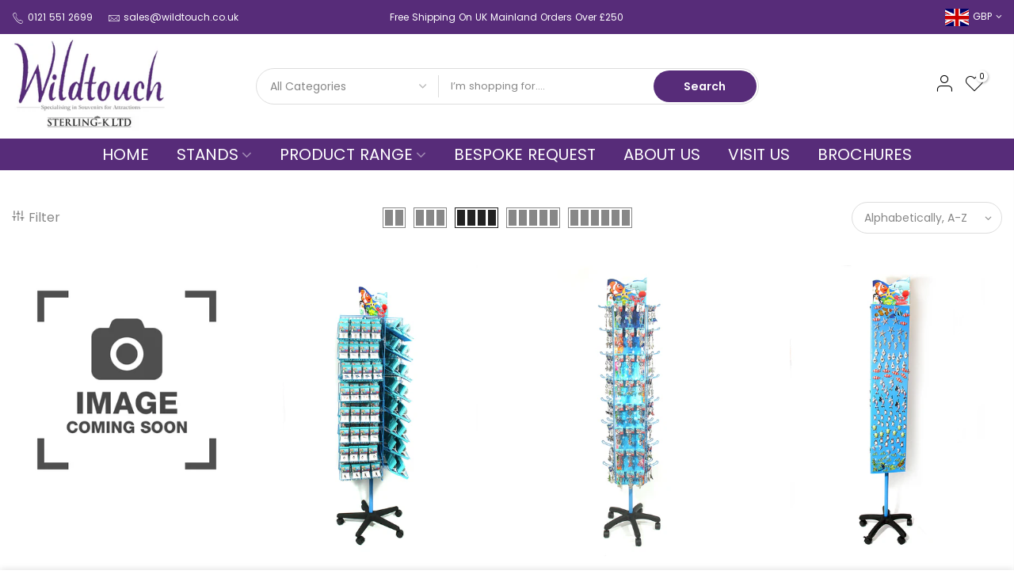

--- FILE ---
content_type: text/html; charset=utf-8
request_url: https://www.wildtouch.co.uk/collections/aquarium
body_size: 22480
content:
<!doctype html>
<html class="no-js" lang="en">
<head>
<meta name="smart-seo-integrated" content="true" /><title>Aquarium Stands</title>
<meta name="description" content="" />
<meta name="smartseo-keyword" content="" />
<meta name="smartseo-timestamp" content="0" />





<meta name="description" content="">


<title>Aquarium Stands</title>

<!-- secomapp-json-ld -->

<!-- smart-seo-json-ld-store -->
<script type="application/ld+json">
{
   "@context": "http://schema.org",
   "@type": "WebSite",
   "url": "https://www.wildtouch.co.uk/",
   "potentialAction": {
     "@type": "SearchAction",
     "target": "https://www.wildtouch.co.uk/search?q={search_term_string}",
     "query-input": "required name=search_term_string"
   }
}
</script>
<script type="application/ld+json">
{
	"@context": "http://schema.org",
	"@type": "Organization",
	"url": "http://www.wildtouch.co.uk"}
</script>
<!-- End - smart-seo-json-ld-store -->



<!-- secomapp-json-ld-Breadcrumb -->
<script type="application/ld+json">
    {
        "@context": "http://schema.org",
        "@type": "BreadcrumbList",
        "itemListElement": [{
            "@type": "ListItem",
            "position": 1,
            "item": {
                "@type": "Website",
                "@id": "https://www.wildtouch.co.uk",
                "name": "Wildtouch"
            }
        },{
                "@type": "ListItem",
                "position": 2,
                "item": {
                    "@type": "CollectionPage",
                    "@id":  "https://www.wildtouch.co.uk/collections/aquarium",
                    "name": "Aquarium Stands"
                }
            }]

 }
</script><!-- secomapp-json-ld-collection -->

<script type="application/ld+json">
    [
        {
            "@context" : "http://schema.org",
            "@type": "CollectionPage",
            "name": "Aquarium Stands",
            "url": "https://www.wildtouch.co.uk/collections/aquarium",
            "description": "",
            "image": "https://www.wildtouch.co.uk/cdn/shopifycloud/storefront/assets/no-image-2048-a2addb12.gif"
        },

        {
            "@context" : "http://schema.org",
            "@type" : "Product",
            "url" : "https://www.wildtouch.co.uk/products/aquarium-boxed-bracelet-stand",
            "name" : "Aquarium Boxed Bracelet Stand",
            "description" : "",
            "image": "https://www.wildtouch.co.uk/cdn/shopifycloud/storefront/assets/no-image-2048-a2addb12.gif",
            "brand": { "name": "Wildtouch"},
            "sku": "",
            "weight": "0.0kg",
            "offers" : [
            {
                "@type" : "Offer" ,
                "priceCurrency" : "GBP" ,
                "price" : "0.01" ,
                "priceValidUntil": "2026-04-22",
                "availability" : "http://schema.org/InStock" ,
                "itemCondition": "http://schema.org/NewCondition","url" : "https://www.wildtouch.co.uk/products/aquarium-boxed-bracelet-stand?variant=42272913588403" ,
                "seller" : {
                    "@type" : "Organization" ,
                    "name" : "Wildtouch"
                }
            }
        ]},

        {
            "@context" : "http://schema.org",
            "@type" : "Product",
            "url" : "https://www.wildtouch.co.uk/products/aquarium-boxed-necklace-stand",
            "name" : "Aquarium Boxed Necklace Stand",
            "description" : "",
            "image": "https://www.wildtouch.co.uk/cdn/shop/products/1-necklacestandside2_e70c8740-98e8-43b8-afad-7ca4c91a9bf2.jpg?v=1614772635",
            "brand": { "name": "Wildtouch"},
            "sku": "FB4A",
            "weight": "0.0kg",
            "offers" : [
            {
                "@type" : "Offer" ,
                "priceCurrency" : "GBP" ,
                "price" : "0.01" ,
                "priceValidUntil": "2026-04-22",
                "availability" : "http://schema.org/InStock" ,
                "itemCondition": "http://schema.org/NewCondition",
                "sku": "FB4A","url" : "https://www.wildtouch.co.uk/products/aquarium-boxed-necklace-stand?variant=39309660356787" ,
                "seller" : {
                    "@type" : "Organization" ,
                    "name" : "Wildtouch"
                }
            }
        ]},

        {
            "@context" : "http://schema.org",
            "@type" : "Product",
            "url" : "https://www.wildtouch.co.uk/products/aquarium-keyring-stand",
            "name" : "Aquarium Keyring Stand",
            "description" : "",
            "image": "https://www.wildtouch.co.uk/cdn/shop/products/1-sealifekeyringstandside3.jpg?v=1613779814",
            "brand": { "name": "Wildtouch"},
            "sku": "FS3A",
            "weight": "0.0kg",
            "offers" : [
            {
                "@type" : "Offer" ,
                "priceCurrency" : "GBP" ,
                "price" : "0.01" ,
                "priceValidUntil": "2026-04-22",
                "availability" : "http://schema.org/InStock" ,
                "itemCondition": "http://schema.org/NewCondition",
                "sku": "FS3A","url" : "https://www.wildtouch.co.uk/products/aquarium-keyring-stand?variant=38051478601907" ,
                "seller" : {
                    "@type" : "Organization" ,
                    "name" : "Wildtouch"
                }
            }
        ]},

        {
            "@context" : "http://schema.org",
            "@type" : "Product",
            "url" : "https://www.wildtouch.co.uk/products/aquarium-magnet-stand",
            "name" : "Aquarium Magnet Stand",
            "description" : "",
            "image": "https://www.wildtouch.co.uk/cdn/shop/products/1-MagnetStand.jpg?v=1613779814",
            "brand": { "name": "Wildtouch"},
            "sku": "FM3A",
            "weight": "0.0kg",
            "offers" : [
            {
                "@type" : "Offer" ,
                "priceCurrency" : "GBP" ,
                "price" : "0.01" ,
                "priceValidUntil": "2026-04-22",
                "availability" : "http://schema.org/InStock" ,
                "itemCondition": "http://schema.org/NewCondition",
                "sku": "FM3A","url" : "https://www.wildtouch.co.uk/products/aquarium-magnet-stand?variant=38051508879539" ,
                "seller" : {
                    "@type" : "Organization" ,
                    "name" : "Wildtouch"
                }
            }
        ]},

        {
            "@context" : "http://schema.org",
            "@type" : "Product",
            "url" : "https://www.wildtouch.co.uk/products/aquarium-mixed-jewellery-stand",
            "name" : "Aquarium Mixed Jewellery Stand",
            "description" : "",
            "image": "https://www.wildtouch.co.uk/cdn/shop/products/1-sealifemixedstandside1.jpg?v=1613779814",
            "brand": { "name": "Wildtouch"},
            "sku": "FS4A",
            "weight": "0.0kg",
            "offers" : [
            {
                "@type" : "Offer" ,
                "priceCurrency" : "GBP" ,
                "price" : "1251.84" ,
                "priceValidUntil": "2026-04-22",
                "availability" : "http://schema.org/InStock" ,
                "itemCondition": "http://schema.org/NewCondition",
                "sku": "FS4A","url" : "https://www.wildtouch.co.uk/products/aquarium-mixed-jewellery-stand?variant=42348829802675" ,
                "seller" : {
                    "@type" : "Organization" ,
                    "name" : "Wildtouch"
                }
            }
        ]},

        {
            "@context" : "http://schema.org",
            "@type" : "Product",
            "url" : "https://www.wildtouch.co.uk/products/aquarium-pin-badge-stand",
            "name" : "Aquarium Pin Badge Stand",
            "description" : "",
            "image": "https://www.wildtouch.co.uk/cdn/shopifycloud/storefront/assets/no-image-2048-a2addb12.gif",
            "brand": { "name": "Wildtouch"},
            "sku": "",
            "weight": "0.0kg",
            "offers" : [
            {
                "@type" : "Offer" ,
                "priceCurrency" : "GBP" ,
                "price" : "0.01" ,
                "priceValidUntil": "2026-04-22",
                "availability" : "http://schema.org/InStock" ,
                "itemCondition": "http://schema.org/NewCondition","url" : "https://www.wildtouch.co.uk/products/aquarium-pin-badge-stand?variant=42348829835443" ,
                "seller" : {
                    "@type" : "Organization" ,
                    "name" : "Wildtouch"
                }
            }
        ]},

        {
            "@context" : "http://schema.org",
            "@type" : "Product",
            "url" : "https://www.wildtouch.co.uk/products/aquarium-ring-display",
            "name" : "Aquarium Ring Display",
            "description" : "",
            "image": "https://www.wildtouch.co.uk/cdn/shopifycloud/storefront/assets/no-image-2048-a2addb12.gif",
            "brand": { "name": "Wildtouch"},
            "sku": "",
            "weight": "0.0kg",
            "offers" : [
            {
                "@type" : "Offer" ,
                "priceCurrency" : "GBP" ,
                "price" : "0.01" ,
                "priceValidUntil": "2026-04-22",
                "availability" : "http://schema.org/InStock" ,
                "itemCondition": "http://schema.org/NewCondition","url" : "https://www.wildtouch.co.uk/products/aquarium-ring-display?variant=42348829900979" ,
                "seller" : {
                    "@type" : "Organization" ,
                    "name" : "Wildtouch"
                }
            }
        ]}]
</script>

<!-- Added by AVADA SEO Suite -->










<meta name="google-site-verification" content="d9c5PZdZRDU7LrojgaypFDq01rmzJDAhJB-ysiexLWA" />



<meta name="twitter:image" content="http://www.wildtouch.co.uk/cdn/shop/files/wildtouch_clear_background.png?v=1613629042">
<script>window.FPConfig = {};window.FPConfig.ignoreKeywords=["/cart","/account"]</script>



<!-- Added by AVADA SEO Suite: Collection Structured Data -->
<script type="application/ld+json"></script>
<!-- /Added by AVADA SEO Suite --><!-- Added by AVADA SEO Suite: Breadcrumb Structured Data  -->
<script type="application/ld+json">{
  "@context": "https://schema.org",
  "@type": "BreadcrumbList",
  "itemListElement": [{
    "@type": "ListItem",
    "position": 1,
    "name": "Home",
    "item": "https://www.wildtouch.co.uk"
  }, {
    "@type": "ListItem",
    "position": 2,
    "name": "Aquarium Stands",
    "item": "https://www.wildtouch.co.uk/collections/aquarium"
  }]
}
</script>
<!-- Added by AVADA SEO Suite -->


<!-- /Added by AVADA SEO Suite -->

  <meta charset="utf-8">
  <meta name="viewport" content="width=device-width, initial-scale=1, shrink-to-fit=no, user-scalable=no">
  <meta name="theme-color" content="#572c79">
  <meta name="format-detection" content="telephone=no">
  <link rel="canonical" href="https://www.wildtouch.co.uk/collections/aquarium"><link rel="prefetch" as="document" href="https://www.wildtouch.co.uk">
  <link rel="dns-prefetch" href="https://cdn.shopify.com" crossorigin>
  <link rel="dns-prefetch" href="https://fonts.shopifycdn.com" crossorigin>
  <link rel="dns-prefetch" href="https://fonts.googleapis.com" crossorigin>
  <link rel="preconnect" href="https://cdn.shopify.com" crossorigin>
  <link rel="preconnect" href="https://fonts.shopify.com" crossorigin>
  <link rel="preconnect" href="https://fonts.googleapis.com" crossorigin>
  <link rel="preconnect" href="https://monorail-edge.shopifysvc.com">
  <link rel="preload" as="style" href="//www.wildtouch.co.uk/cdn/shop/t/5/assets/pre_theme.min.css?v=26668760418306660531610273288">
  <link rel="preload" as="style" href="//www.wildtouch.co.uk/cdn/shop/t/5/assets/theme.scss.css?v=97054473199368059161614776179"><link rel="shortcut icon" type="image/png" href="//www.wildtouch.co.uk/cdn/shop/files/Wildtouch_W_Favicon_32x.png?v=1613585355"><link rel="apple-touch-icon-precomposed" type="image/png" sizes="152x152" href="//www.wildtouch.co.uk/cdn/shop/files/Wildtouch_W_Favicon_152x.png?v=1613585355"><!-- social-meta-tags.liquid --><meta name="keywords" content="Aquarium Stands,Wildtouch,www.wildtouch.co.uk"/><meta name="author" content="Wildtouch"><meta property="og:site_name" content="Wildtouch">
<meta property="og:url" content="https://www.wildtouch.co.uk/collections/aquarium">
<meta property="og:title" content="Aquarium Stands">
<meta property="og:type" content="product.group">
<meta property="og:description" content="Wildtouch.co.uk is a dynamic jewellery and souvenir supplier, servicing the attraction industry for over 15 years. All our products are handmade in the UK. Our bespoke stands are in the most iconic attractions in the UK and Europe. These include London Zoo, Sea life Centres, Alton Towers and Paradise Wildlife Park"><meta property="og:image" content="http://www.wildtouch.co.uk/cdn/shop/files/wildtouch_clear_background_1200x1200.png?v=1613629042"><meta property="og:image:secure_url" content="https://www.wildtouch.co.uk/cdn/shop/files/wildtouch_clear_background_1200x1200.png?v=1613629042"><meta name="twitter:card" content="summary_large_image">
<meta name="twitter:title" content="Aquarium Stands">
<meta name="twitter:description" content="Wildtouch.co.uk is a dynamic jewellery and souvenir supplier, servicing the attraction industry for over 15 years. All our products are handmade in the UK. Our bespoke stands are in the most iconic attractions in the UK and Europe. These include London Zoo, Sea life Centres, Alton Towers and Paradise Wildlife Park">
<link href="//www.wildtouch.co.uk/cdn/shop/t/5/assets/pre_theme.min.css?v=26668760418306660531610273288" rel="stylesheet" type="text/css" media="all" /><link rel="preload" as="script" href="//www.wildtouch.co.uk/cdn/shop/t/5/assets/lazysizes.min.js?v=73977362786258934601610273274">
<link rel="preload" as="script" href="//www.wildtouch.co.uk/cdn/shop/t/5/assets/nt_vendor.min.js?v=38305445962990273221610273283">
<link rel="preload" href="//www.wildtouch.co.uk/cdn/shop/t/5/assets/style.min.css?v=111311552427683811291610273301" as="style" onload="this.onload=null;this.rel='stylesheet'">
<link href="//www.wildtouch.co.uk/cdn/shop/t/5/assets/theme.scss.css?v=97054473199368059161614776179" rel="stylesheet" type="text/css" media="all" />
<link id="sett_clt4" rel="preload" href="//www.wildtouch.co.uk/cdn/shop/t/5/assets/sett_cl.css?v=123392124309832141641610273296" as="style" onload="this.onload=null;this.rel='stylesheet'"><link rel="preload" as="style" href="//www.wildtouch.co.uk/cdn/shop/t/5/assets/custom.scss.css?v=54567732133823422241610273356"><link href="//www.wildtouch.co.uk/cdn/shop/t/5/assets/custom.scss.css?v=54567732133823422241610273356" rel="stylesheet" type="text/css" media="all" /><link rel="preload" href="//www.wildtouch.co.uk/cdn/shop/t/5/assets/line-awesome.min.css?v=36930450349382045261610273276" as="style" onload="this.onload=null;this.rel='stylesheet'">
<script id="js_lzt4" src="//www.wildtouch.co.uk/cdn/shop/t/5/assets/lazysizes.min.js?v=73977362786258934601610273274" defer="defer"></script>
<script>document.documentElement.className = document.documentElement.className.replace('no-js', 'yes-js');const t_name = "collection", t_cartCount = 0,ThemeNameT4='kalles',ThemeNameT42='ThemeIdT4Kalles',themeIDt4 = 118104228019,ck_hostname = 'kalles-niche',ThemeIdT4 = "true",SopEmlT4="sales@wildtouch.co.uk",ThemePuT4 = '#purchase_codet4',t_shop_currency = "GBP", t_moneyFormat = "\u003cspan class=hidePrice\u003e\u003cspan class=money\u003e £{{amount}}\u003c\/span\u003e\u003c\/span\u003e", t_cart_url = "\/cart", pr_re_url = "\/recommendations\/products"; if (performance.navigation.type === 2) {location.reload(true);}</script>
<script src="//www.wildtouch.co.uk/cdn/shop/t/5/assets/nt_vendor.min.js?v=38305445962990273221610273283" defer="defer" id="js_ntt4"
  data-theme='//www.wildtouch.co.uk/cdn/shop/t/5/assets/nt_theme.min.js?v=25250856212821790491610273282'
  data-stt='//www.wildtouch.co.uk/cdn/shop/t/5/assets/nt_settings.js?v=115449594746807597031618490295'
  data-cat='//www.wildtouch.co.uk/cdn/shop/t/5/assets/cat.min.js?v=33779013939028529991610273251' 
  data-sw='//www.wildtouch.co.uk/cdn/shop/t/5/assets/swatch.min.js?v=123425866209299115841610273302'
  data-prjs='//www.wildtouch.co.uk/cdn/shop/t/5/assets/produc.min.js?v=159602787084382996341610273288' 
  data-mail='//www.wildtouch.co.uk/cdn/shop/t/5/assets/platform_mail.min.js?v=120104920183136925081610273286'
  data-my='//www.wildtouch.co.uk/cdn/shop/t/5/assets/my.js?v=111603181540343972631610273279' data-cusp='https://cdn.shopify.com/s/javascripts/currencies.js' data-cur='//www.wildtouch.co.uk/cdn/shop/t/5/assets/nt_currencies.min.js?v=134767820774629187771610273280' data-mdl='//www.wildtouch.co.uk/cdn/shop/t/5/assets/module.min.js?v=72712877271928395091610273279'
  data-map='//www.wildtouch.co.uk/cdn/shop/t/5/assets/maplace.min.js?v=123640464312137447171610273277'
  data-time='//www.wildtouch.co.uk/cdn/shop/t/5/assets/spacetime.min.js?v=161364803253740588311610273300'
  data-ins='//www.wildtouch.co.uk/cdn/shop/t/5/assets/nt_instagram.min.js?v=132847357865388594491610273281'
  data-user='//www.wildtouch.co.uk/cdn/shop/t/5/assets/interactable.min.js?v=6791264955018178301610273264'
  data-add='//s7.addthis.com/js/300/addthis_widget.js#pubid=ra-56efaa05a768bd19'
  data-klaviyo='//www.klaviyo.com/media/js/public/klaviyo_subscribe.js'
  data-font='iconKalles , fakalles , Pe-icon-7-stroke , Font Awesome 5 Free:n9'
  data-fm=''
  data-spcmn='//www.wildtouch.co.uk/cdn/shopifycloud/storefront/assets/themes_support/shopify_common-5f594365.js'
  data-cust='//www.wildtouch.co.uk/cdn/shop/t/5/assets/customerclnt.min.js?v=71352788738707286341610273254'
  data-cusjs='//www.wildtouch.co.uk/cdn/shop/t/5/assets/custom.js?v=105043370471246093101610273253'
  data-desadm='//www.wildtouch.co.uk/cdn/shop/t/5/assets/des_adm.min.js?v=74872799472866661651610273256'
  data-otherryv='//www.wildtouch.co.uk/cdn/shop/t/5/assets/reviewOther.js?v=72029929378534401331610273296'></script>

<script>window.performance && window.performance.mark && window.performance.mark('shopify.content_for_header.start');</script><meta id="shopify-digital-wallet" name="shopify-digital-wallet" content="/27932753993/digital_wallets/dialog">
<meta name="shopify-checkout-api-token" content="b86684f37b694a99d5683aa7f04160e6">
<link rel="alternate" type="application/atom+xml" title="Feed" href="/collections/aquarium.atom" />
<link rel="alternate" type="application/json+oembed" href="https://www.wildtouch.co.uk/collections/aquarium.oembed">
<script async="async" src="/checkouts/internal/preloads.js?locale=en-GB"></script>
<link rel="preconnect" href="https://shop.app" crossorigin="anonymous">
<script async="async" src="https://shop.app/checkouts/internal/preloads.js?locale=en-GB&shop_id=27932753993" crossorigin="anonymous"></script>
<script id="shopify-features" type="application/json">{"accessToken":"b86684f37b694a99d5683aa7f04160e6","betas":["rich-media-storefront-analytics"],"domain":"www.wildtouch.co.uk","predictiveSearch":true,"shopId":27932753993,"locale":"en"}</script>
<script>var Shopify = Shopify || {};
Shopify.shop = "wildtouchsk.myshopify.com";
Shopify.locale = "en";
Shopify.currency = {"active":"GBP","rate":"1.0"};
Shopify.country = "GB";
Shopify.theme = {"name":"2-0-2","id":118104228019,"schema_name":"Kalles","schema_version":"2.0.2","theme_store_id":null,"role":"main"};
Shopify.theme.handle = "null";
Shopify.theme.style = {"id":null,"handle":null};
Shopify.cdnHost = "www.wildtouch.co.uk/cdn";
Shopify.routes = Shopify.routes || {};
Shopify.routes.root = "/";</script>
<script type="module">!function(o){(o.Shopify=o.Shopify||{}).modules=!0}(window);</script>
<script>!function(o){function n(){var o=[];function n(){o.push(Array.prototype.slice.apply(arguments))}return n.q=o,n}var t=o.Shopify=o.Shopify||{};t.loadFeatures=n(),t.autoloadFeatures=n()}(window);</script>
<script>
  window.ShopifyPay = window.ShopifyPay || {};
  window.ShopifyPay.apiHost = "shop.app\/pay";
  window.ShopifyPay.redirectState = null;
</script>
<script id="shop-js-analytics" type="application/json">{"pageType":"collection"}</script>
<script defer="defer" async type="module" src="//www.wildtouch.co.uk/cdn/shopifycloud/shop-js/modules/v2/client.init-shop-cart-sync_BT-GjEfc.en.esm.js"></script>
<script defer="defer" async type="module" src="//www.wildtouch.co.uk/cdn/shopifycloud/shop-js/modules/v2/chunk.common_D58fp_Oc.esm.js"></script>
<script defer="defer" async type="module" src="//www.wildtouch.co.uk/cdn/shopifycloud/shop-js/modules/v2/chunk.modal_xMitdFEc.esm.js"></script>
<script type="module">
  await import("//www.wildtouch.co.uk/cdn/shopifycloud/shop-js/modules/v2/client.init-shop-cart-sync_BT-GjEfc.en.esm.js");
await import("//www.wildtouch.co.uk/cdn/shopifycloud/shop-js/modules/v2/chunk.common_D58fp_Oc.esm.js");
await import("//www.wildtouch.co.uk/cdn/shopifycloud/shop-js/modules/v2/chunk.modal_xMitdFEc.esm.js");

  window.Shopify.SignInWithShop?.initShopCartSync?.({"fedCMEnabled":true,"windoidEnabled":true});

</script>
<script>
  window.Shopify = window.Shopify || {};
  if (!window.Shopify.featureAssets) window.Shopify.featureAssets = {};
  window.Shopify.featureAssets['shop-js'] = {"shop-cart-sync":["modules/v2/client.shop-cart-sync_DZOKe7Ll.en.esm.js","modules/v2/chunk.common_D58fp_Oc.esm.js","modules/v2/chunk.modal_xMitdFEc.esm.js"],"init-fed-cm":["modules/v2/client.init-fed-cm_B6oLuCjv.en.esm.js","modules/v2/chunk.common_D58fp_Oc.esm.js","modules/v2/chunk.modal_xMitdFEc.esm.js"],"shop-cash-offers":["modules/v2/client.shop-cash-offers_D2sdYoxE.en.esm.js","modules/v2/chunk.common_D58fp_Oc.esm.js","modules/v2/chunk.modal_xMitdFEc.esm.js"],"shop-login-button":["modules/v2/client.shop-login-button_QeVjl5Y3.en.esm.js","modules/v2/chunk.common_D58fp_Oc.esm.js","modules/v2/chunk.modal_xMitdFEc.esm.js"],"pay-button":["modules/v2/client.pay-button_DXTOsIq6.en.esm.js","modules/v2/chunk.common_D58fp_Oc.esm.js","modules/v2/chunk.modal_xMitdFEc.esm.js"],"shop-button":["modules/v2/client.shop-button_DQZHx9pm.en.esm.js","modules/v2/chunk.common_D58fp_Oc.esm.js","modules/v2/chunk.modal_xMitdFEc.esm.js"],"avatar":["modules/v2/client.avatar_BTnouDA3.en.esm.js"],"init-windoid":["modules/v2/client.init-windoid_CR1B-cfM.en.esm.js","modules/v2/chunk.common_D58fp_Oc.esm.js","modules/v2/chunk.modal_xMitdFEc.esm.js"],"init-shop-for-new-customer-accounts":["modules/v2/client.init-shop-for-new-customer-accounts_C_vY_xzh.en.esm.js","modules/v2/client.shop-login-button_QeVjl5Y3.en.esm.js","modules/v2/chunk.common_D58fp_Oc.esm.js","modules/v2/chunk.modal_xMitdFEc.esm.js"],"init-shop-email-lookup-coordinator":["modules/v2/client.init-shop-email-lookup-coordinator_BI7n9ZSv.en.esm.js","modules/v2/chunk.common_D58fp_Oc.esm.js","modules/v2/chunk.modal_xMitdFEc.esm.js"],"init-shop-cart-sync":["modules/v2/client.init-shop-cart-sync_BT-GjEfc.en.esm.js","modules/v2/chunk.common_D58fp_Oc.esm.js","modules/v2/chunk.modal_xMitdFEc.esm.js"],"shop-toast-manager":["modules/v2/client.shop-toast-manager_DiYdP3xc.en.esm.js","modules/v2/chunk.common_D58fp_Oc.esm.js","modules/v2/chunk.modal_xMitdFEc.esm.js"],"init-customer-accounts":["modules/v2/client.init-customer-accounts_D9ZNqS-Q.en.esm.js","modules/v2/client.shop-login-button_QeVjl5Y3.en.esm.js","modules/v2/chunk.common_D58fp_Oc.esm.js","modules/v2/chunk.modal_xMitdFEc.esm.js"],"init-customer-accounts-sign-up":["modules/v2/client.init-customer-accounts-sign-up_iGw4briv.en.esm.js","modules/v2/client.shop-login-button_QeVjl5Y3.en.esm.js","modules/v2/chunk.common_D58fp_Oc.esm.js","modules/v2/chunk.modal_xMitdFEc.esm.js"],"shop-follow-button":["modules/v2/client.shop-follow-button_CqMgW2wH.en.esm.js","modules/v2/chunk.common_D58fp_Oc.esm.js","modules/v2/chunk.modal_xMitdFEc.esm.js"],"checkout-modal":["modules/v2/client.checkout-modal_xHeaAweL.en.esm.js","modules/v2/chunk.common_D58fp_Oc.esm.js","modules/v2/chunk.modal_xMitdFEc.esm.js"],"shop-login":["modules/v2/client.shop-login_D91U-Q7h.en.esm.js","modules/v2/chunk.common_D58fp_Oc.esm.js","modules/v2/chunk.modal_xMitdFEc.esm.js"],"lead-capture":["modules/v2/client.lead-capture_BJmE1dJe.en.esm.js","modules/v2/chunk.common_D58fp_Oc.esm.js","modules/v2/chunk.modal_xMitdFEc.esm.js"],"payment-terms":["modules/v2/client.payment-terms_Ci9AEqFq.en.esm.js","modules/v2/chunk.common_D58fp_Oc.esm.js","modules/v2/chunk.modal_xMitdFEc.esm.js"]};
</script>
<script>(function() {
  var isLoaded = false;
  function asyncLoad() {
    if (isLoaded) return;
    isLoaded = true;
    var urls = ["https:\/\/cdn1.avada.io\/flying-pages\/module.js?shop=wildtouchsk.myshopify.com","https:\/\/storage.googleapis.com\/singleton-software-bucket\/verifycustomers\/prod\/main_v2.js?shop=wildtouchsk.myshopify.com","https:\/\/seo.apps.avada.io\/avada-seo-installed.js?shop=wildtouchsk.myshopify.com"];
    for (var i = 0; i < urls.length; i++) {
      var s = document.createElement('script');
      s.type = 'text/javascript';
      s.async = true;
      s.src = urls[i];
      var x = document.getElementsByTagName('script')[0];
      x.parentNode.insertBefore(s, x);
    }
  };
  if(window.attachEvent) {
    window.attachEvent('onload', asyncLoad);
  } else {
    window.addEventListener('load', asyncLoad, false);
  }
})();</script>
<script id="__st">var __st={"a":27932753993,"offset":0,"reqid":"951b2f07-718f-4780-a1d7-afbcab82f5b8-1769091010","pageurl":"www.wildtouch.co.uk\/collections\/aquarium","u":"0bedc487686c","p":"collection","rtyp":"collection","rid":158807687241};</script>
<script>window.ShopifyPaypalV4VisibilityTracking = true;</script>
<script id="captcha-bootstrap">!function(){'use strict';const t='contact',e='account',n='new_comment',o=[[t,t],['blogs',n],['comments',n],[t,'customer']],c=[[e,'customer_login'],[e,'guest_login'],[e,'recover_customer_password'],[e,'create_customer']],r=t=>t.map((([t,e])=>`form[action*='/${t}']:not([data-nocaptcha='true']) input[name='form_type'][value='${e}']`)).join(','),a=t=>()=>t?[...document.querySelectorAll(t)].map((t=>t.form)):[];function s(){const t=[...o],e=r(t);return a(e)}const i='password',u='form_key',d=['recaptcha-v3-token','g-recaptcha-response','h-captcha-response',i],f=()=>{try{return window.sessionStorage}catch{return}},m='__shopify_v',_=t=>t.elements[u];function p(t,e,n=!1){try{const o=window.sessionStorage,c=JSON.parse(o.getItem(e)),{data:r}=function(t){const{data:e,action:n}=t;return t[m]||n?{data:e,action:n}:{data:t,action:n}}(c);for(const[e,n]of Object.entries(r))t.elements[e]&&(t.elements[e].value=n);n&&o.removeItem(e)}catch(o){console.error('form repopulation failed',{error:o})}}const l='form_type',E='cptcha';function T(t){t.dataset[E]=!0}const w=window,h=w.document,L='Shopify',v='ce_forms',y='captcha';let A=!1;((t,e)=>{const n=(g='f06e6c50-85a8-45c8-87d0-21a2b65856fe',I='https://cdn.shopify.com/shopifycloud/storefront-forms-hcaptcha/ce_storefront_forms_captcha_hcaptcha.v1.5.2.iife.js',D={infoText:'Protected by hCaptcha',privacyText:'Privacy',termsText:'Terms'},(t,e,n)=>{const o=w[L][v],c=o.bindForm;if(c)return c(t,g,e,D).then(n);var r;o.q.push([[t,g,e,D],n]),r=I,A||(h.body.append(Object.assign(h.createElement('script'),{id:'captcha-provider',async:!0,src:r})),A=!0)});var g,I,D;w[L]=w[L]||{},w[L][v]=w[L][v]||{},w[L][v].q=[],w[L][y]=w[L][y]||{},w[L][y].protect=function(t,e){n(t,void 0,e),T(t)},Object.freeze(w[L][y]),function(t,e,n,w,h,L){const[v,y,A,g]=function(t,e,n){const i=e?o:[],u=t?c:[],d=[...i,...u],f=r(d),m=r(i),_=r(d.filter((([t,e])=>n.includes(e))));return[a(f),a(m),a(_),s()]}(w,h,L),I=t=>{const e=t.target;return e instanceof HTMLFormElement?e:e&&e.form},D=t=>v().includes(t);t.addEventListener('submit',(t=>{const e=I(t);if(!e)return;const n=D(e)&&!e.dataset.hcaptchaBound&&!e.dataset.recaptchaBound,o=_(e),c=g().includes(e)&&(!o||!o.value);(n||c)&&t.preventDefault(),c&&!n&&(function(t){try{if(!f())return;!function(t){const e=f();if(!e)return;const n=_(t);if(!n)return;const o=n.value;o&&e.removeItem(o)}(t);const e=Array.from(Array(32),(()=>Math.random().toString(36)[2])).join('');!function(t,e){_(t)||t.append(Object.assign(document.createElement('input'),{type:'hidden',name:u})),t.elements[u].value=e}(t,e),function(t,e){const n=f();if(!n)return;const o=[...t.querySelectorAll(`input[type='${i}']`)].map((({name:t})=>t)),c=[...d,...o],r={};for(const[a,s]of new FormData(t).entries())c.includes(a)||(r[a]=s);n.setItem(e,JSON.stringify({[m]:1,action:t.action,data:r}))}(t,e)}catch(e){console.error('failed to persist form',e)}}(e),e.submit())}));const S=(t,e)=>{t&&!t.dataset[E]&&(n(t,e.some((e=>e===t))),T(t))};for(const o of['focusin','change'])t.addEventListener(o,(t=>{const e=I(t);D(e)&&S(e,y())}));const B=e.get('form_key'),M=e.get(l),P=B&&M;t.addEventListener('DOMContentLoaded',(()=>{const t=y();if(P)for(const e of t)e.elements[l].value===M&&p(e,B);[...new Set([...A(),...v().filter((t=>'true'===t.dataset.shopifyCaptcha))])].forEach((e=>S(e,t)))}))}(h,new URLSearchParams(w.location.search),n,t,e,['guest_login'])})(!0,!0)}();</script>
<script integrity="sha256-4kQ18oKyAcykRKYeNunJcIwy7WH5gtpwJnB7kiuLZ1E=" data-source-attribution="shopify.loadfeatures" defer="defer" src="//www.wildtouch.co.uk/cdn/shopifycloud/storefront/assets/storefront/load_feature-a0a9edcb.js" crossorigin="anonymous"></script>
<script crossorigin="anonymous" defer="defer" src="//www.wildtouch.co.uk/cdn/shopifycloud/storefront/assets/shopify_pay/storefront-65b4c6d7.js?v=20250812"></script>
<script data-source-attribution="shopify.dynamic_checkout.dynamic.init">var Shopify=Shopify||{};Shopify.PaymentButton=Shopify.PaymentButton||{isStorefrontPortableWallets:!0,init:function(){window.Shopify.PaymentButton.init=function(){};var t=document.createElement("script");t.src="https://www.wildtouch.co.uk/cdn/shopifycloud/portable-wallets/latest/portable-wallets.en.js",t.type="module",document.head.appendChild(t)}};
</script>
<script data-source-attribution="shopify.dynamic_checkout.buyer_consent">
  function portableWalletsHideBuyerConsent(e){var t=document.getElementById("shopify-buyer-consent"),n=document.getElementById("shopify-subscription-policy-button");t&&n&&(t.classList.add("hidden"),t.setAttribute("aria-hidden","true"),n.removeEventListener("click",e))}function portableWalletsShowBuyerConsent(e){var t=document.getElementById("shopify-buyer-consent"),n=document.getElementById("shopify-subscription-policy-button");t&&n&&(t.classList.remove("hidden"),t.removeAttribute("aria-hidden"),n.addEventListener("click",e))}window.Shopify?.PaymentButton&&(window.Shopify.PaymentButton.hideBuyerConsent=portableWalletsHideBuyerConsent,window.Shopify.PaymentButton.showBuyerConsent=portableWalletsShowBuyerConsent);
</script>
<script data-source-attribution="shopify.dynamic_checkout.cart.bootstrap">document.addEventListener("DOMContentLoaded",(function(){function t(){return document.querySelector("shopify-accelerated-checkout-cart, shopify-accelerated-checkout")}if(t())Shopify.PaymentButton.init();else{new MutationObserver((function(e,n){t()&&(Shopify.PaymentButton.init(),n.disconnect())})).observe(document.body,{childList:!0,subtree:!0})}}));
</script>
<link id="shopify-accelerated-checkout-styles" rel="stylesheet" media="screen" href="https://www.wildtouch.co.uk/cdn/shopifycloud/portable-wallets/latest/accelerated-checkout-backwards-compat.css" crossorigin="anonymous">
<style id="shopify-accelerated-checkout-cart">
        #shopify-buyer-consent {
  margin-top: 1em;
  display: inline-block;
  width: 100%;
}

#shopify-buyer-consent.hidden {
  display: none;
}

#shopify-subscription-policy-button {
  background: none;
  border: none;
  padding: 0;
  text-decoration: underline;
  font-size: inherit;
  cursor: pointer;
}

#shopify-subscription-policy-button::before {
  box-shadow: none;
}

      </style>

<script>window.performance && window.performance.mark && window.performance.mark('shopify.content_for_header.end');</script>
<script type="text/javascript">var verifyCustmersScripttags = [{"scripttags":"storage.googleapis.com\/singleton-software-bucket\/verifycustomers\/prod\/main.js","scripttags_pro":"storage.googleapis.com\/singleton-software-bucket\/verifycustomers\/prod\/main_pro.js"},{"scripttags":"storage.googleapis.com\/singleton-software-bucket\/verifycustomers\/prod\/main_v2.js","scripttags_pro":"storage.googleapis.com\/singleton-software-bucket\/verifycustomers\/prod\/main_v2_pro.js"},{"scripttags":"storage.googleapis.com\/singleton-software-bucket\/verifycustomers\/prod\/main_v3.js","scripttags_pro":"storage.googleapis.com\/singleton-software-bucket\/verifycustomers\/prod\/main_v3_pro.js"},{"scripttags":"storage.googleapis.com\/singleton-software-bucket\/verifycustomers\/prod\/main_v4.js","scripttags_pro":"storage.googleapis.com\/singleton-software-bucket\/verifycustomers\/prod\/main_v4_pro.js"},{"scripttags":"storage.googleapis.com\/singleton-software-bucket\/verifycustomers\/prod\/main_v5.js","scripttags_pro":"storage.googleapis.com\/singleton-software-bucket\/verifycustomers\/prod\/main_v5_pro.js"},{"scripttags":"storage.googleapis.com\/singleton-software-bucket\/verifycustomers\/prod\/main_v6.js","scripttags_pro":"storage.googleapis.com\/singleton-software-bucket\/verifycustomers\/prod\/main_v6_pro.js"}];</script>
<script type="text/javascript">
	var customerApproved = false;
  	var customerAccountEnabled = false;
  	var vcElementsToShowMessageForVisitors = '.hidePrice';
</script>

	<script type="text/javascript">
		var customerAccountEnabled = true;
	</script>
	
	
	
	
    
	
		
	
	
		
			<div id="verifyCustomersStyles">
                <style>
                    .hidePrice {display:none !important;}
                </style>
			</div>
        
	

<script type="text/javascript">var messageForVisitors = '{REGISTRATION} / {LOGIN} to view wholesale prices';var loginLinkText = 'Login';var registrationLinkText = 'Register';var backgroundColorOfMassageBox = '#ffffff';var textColorOfMassageBox = '#000000';var fontSize = '11';var showBorderOnMessageBox = '1';var showBorderRadiusOnMessageBox = '1';var smallCartpath = 'a[href*="/cart"]';var addToCartButtonPath = 'form[action*="/cart/add"] button, form button[name="add"], form[action*="/cart/add"] input[type="submit"],.shopify-payment-button';var customDisabledPaths = '';var sendMailToAdminAfterRegistration = '1';var adminEmails = 'info@wildtouch.co.uk,sales@wildtouch.co.uk';var sendMailToCustomerAfterApprove = '1';var redirectToPage = '';var displayType = '2';</script><div id="verifyCustomersConfigStyles"><style>a[href*="/cart"]{display:none !important}form[action*="/cart/add"] button, form button[name="add"], form[action*="/cart/add"] input[type="submit"],.shopify-payment-button{display:none !important}{display:none !important}</style></div>


    <script type="text/javascript">
        var intervalId = null;
        var varCounter = 0;
        var containScriptTagFirstControll = false;
        var containScriptTagSecondControll = false;
        window.onload = function() {
            vcAllScripts = document.getElementsByTagName("script");
            for (var i = 0; i < vcAllScripts.length; i++) {
                for (var j = 0; j < verifyCustmersScripttags.length; j++) {
                    if (vcAllScripts[i].src.includes(verifyCustmersScripttags[j].scripttags) || vcAllScripts[i].src.includes(verifyCustmersScripttags[j].scripttags_pro)) {
                        containScriptTagFirstControll = true;
                    }
                }
            }
            if (!containScriptTagFirstControll) {
                intervalId = setInterval(function() {
                    if (varCounter < 5) {
                        varCounter++;
                        vcAllScripts = document.getElementsByTagName("script");
                        for (var i = 0; i < vcAllScripts.length; i++) {
                            for (var j = 0; j < verifyCustmersScripttags.length; j++) {
                                if (vcAllScripts[i].src.includes(verifyCustmersScripttags[j].scripttags) || vcAllScripts[i].src.includes(verifyCustmersScripttags[j].scripttags_pro)) {
                                    containScriptTagSecondControll = true;
                                }
                            }
                        }
                    } else {
                        if (!containScriptTagSecondControll) {
                            verifyCustomersStyles = document.getElementById("verifyCustomersStyles");
                            verifyCustomersStyles.parentNode.removeChild(verifyCustomersStyles);
                            verifyCustomersConfigStyles = document.getElementById("verifyCustomersConfigStyles");
                            verifyCustomersConfigStyles.parentNode.removeChild(verifyCustomersConfigStyles);
                        }
                        clearInterval(intervalId);
                    }
                }, 100);
            }
        }
    </script>

<link href="https://monorail-edge.shopifysvc.com" rel="dns-prefetch">
<script>(function(){if ("sendBeacon" in navigator && "performance" in window) {try {var session_token_from_headers = performance.getEntriesByType('navigation')[0].serverTiming.find(x => x.name == '_s').description;} catch {var session_token_from_headers = undefined;}var session_cookie_matches = document.cookie.match(/_shopify_s=([^;]*)/);var session_token_from_cookie = session_cookie_matches && session_cookie_matches.length === 2 ? session_cookie_matches[1] : "";var session_token = session_token_from_headers || session_token_from_cookie || "";function handle_abandonment_event(e) {var entries = performance.getEntries().filter(function(entry) {return /monorail-edge.shopifysvc.com/.test(entry.name);});if (!window.abandonment_tracked && entries.length === 0) {window.abandonment_tracked = true;var currentMs = Date.now();var navigation_start = performance.timing.navigationStart;var payload = {shop_id: 27932753993,url: window.location.href,navigation_start,duration: currentMs - navigation_start,session_token,page_type: "collection"};window.navigator.sendBeacon("https://monorail-edge.shopifysvc.com/v1/produce", JSON.stringify({schema_id: "online_store_buyer_site_abandonment/1.1",payload: payload,metadata: {event_created_at_ms: currentMs,event_sent_at_ms: currentMs}}));}}window.addEventListener('pagehide', handle_abandonment_event);}}());</script>
<script id="web-pixels-manager-setup">(function e(e,d,r,n,o){if(void 0===o&&(o={}),!Boolean(null===(a=null===(i=window.Shopify)||void 0===i?void 0:i.analytics)||void 0===a?void 0:a.replayQueue)){var i,a;window.Shopify=window.Shopify||{};var t=window.Shopify;t.analytics=t.analytics||{};var s=t.analytics;s.replayQueue=[],s.publish=function(e,d,r){return s.replayQueue.push([e,d,r]),!0};try{self.performance.mark("wpm:start")}catch(e){}var l=function(){var e={modern:/Edge?\/(1{2}[4-9]|1[2-9]\d|[2-9]\d{2}|\d{4,})\.\d+(\.\d+|)|Firefox\/(1{2}[4-9]|1[2-9]\d|[2-9]\d{2}|\d{4,})\.\d+(\.\d+|)|Chrom(ium|e)\/(9{2}|\d{3,})\.\d+(\.\d+|)|(Maci|X1{2}).+ Version\/(15\.\d+|(1[6-9]|[2-9]\d|\d{3,})\.\d+)([,.]\d+|)( \(\w+\)|)( Mobile\/\w+|) Safari\/|Chrome.+OPR\/(9{2}|\d{3,})\.\d+\.\d+|(CPU[ +]OS|iPhone[ +]OS|CPU[ +]iPhone|CPU IPhone OS|CPU iPad OS)[ +]+(15[._]\d+|(1[6-9]|[2-9]\d|\d{3,})[._]\d+)([._]\d+|)|Android:?[ /-](13[3-9]|1[4-9]\d|[2-9]\d{2}|\d{4,})(\.\d+|)(\.\d+|)|Android.+Firefox\/(13[5-9]|1[4-9]\d|[2-9]\d{2}|\d{4,})\.\d+(\.\d+|)|Android.+Chrom(ium|e)\/(13[3-9]|1[4-9]\d|[2-9]\d{2}|\d{4,})\.\d+(\.\d+|)|SamsungBrowser\/([2-9]\d|\d{3,})\.\d+/,legacy:/Edge?\/(1[6-9]|[2-9]\d|\d{3,})\.\d+(\.\d+|)|Firefox\/(5[4-9]|[6-9]\d|\d{3,})\.\d+(\.\d+|)|Chrom(ium|e)\/(5[1-9]|[6-9]\d|\d{3,})\.\d+(\.\d+|)([\d.]+$|.*Safari\/(?![\d.]+ Edge\/[\d.]+$))|(Maci|X1{2}).+ Version\/(10\.\d+|(1[1-9]|[2-9]\d|\d{3,})\.\d+)([,.]\d+|)( \(\w+\)|)( Mobile\/\w+|) Safari\/|Chrome.+OPR\/(3[89]|[4-9]\d|\d{3,})\.\d+\.\d+|(CPU[ +]OS|iPhone[ +]OS|CPU[ +]iPhone|CPU IPhone OS|CPU iPad OS)[ +]+(10[._]\d+|(1[1-9]|[2-9]\d|\d{3,})[._]\d+)([._]\d+|)|Android:?[ /-](13[3-9]|1[4-9]\d|[2-9]\d{2}|\d{4,})(\.\d+|)(\.\d+|)|Mobile Safari.+OPR\/([89]\d|\d{3,})\.\d+\.\d+|Android.+Firefox\/(13[5-9]|1[4-9]\d|[2-9]\d{2}|\d{4,})\.\d+(\.\d+|)|Android.+Chrom(ium|e)\/(13[3-9]|1[4-9]\d|[2-9]\d{2}|\d{4,})\.\d+(\.\d+|)|Android.+(UC? ?Browser|UCWEB|U3)[ /]?(15\.([5-9]|\d{2,})|(1[6-9]|[2-9]\d|\d{3,})\.\d+)\.\d+|SamsungBrowser\/(5\.\d+|([6-9]|\d{2,})\.\d+)|Android.+MQ{2}Browser\/(14(\.(9|\d{2,})|)|(1[5-9]|[2-9]\d|\d{3,})(\.\d+|))(\.\d+|)|K[Aa][Ii]OS\/(3\.\d+|([4-9]|\d{2,})\.\d+)(\.\d+|)/},d=e.modern,r=e.legacy,n=navigator.userAgent;return n.match(d)?"modern":n.match(r)?"legacy":"unknown"}(),u="modern"===l?"modern":"legacy",c=(null!=n?n:{modern:"",legacy:""})[u],f=function(e){return[e.baseUrl,"/wpm","/b",e.hashVersion,"modern"===e.buildTarget?"m":"l",".js"].join("")}({baseUrl:d,hashVersion:r,buildTarget:u}),m=function(e){var d=e.version,r=e.bundleTarget,n=e.surface,o=e.pageUrl,i=e.monorailEndpoint;return{emit:function(e){var a=e.status,t=e.errorMsg,s=(new Date).getTime(),l=JSON.stringify({metadata:{event_sent_at_ms:s},events:[{schema_id:"web_pixels_manager_load/3.1",payload:{version:d,bundle_target:r,page_url:o,status:a,surface:n,error_msg:t},metadata:{event_created_at_ms:s}}]});if(!i)return console&&console.warn&&console.warn("[Web Pixels Manager] No Monorail endpoint provided, skipping logging."),!1;try{return self.navigator.sendBeacon.bind(self.navigator)(i,l)}catch(e){}var u=new XMLHttpRequest;try{return u.open("POST",i,!0),u.setRequestHeader("Content-Type","text/plain"),u.send(l),!0}catch(e){return console&&console.warn&&console.warn("[Web Pixels Manager] Got an unhandled error while logging to Monorail."),!1}}}}({version:r,bundleTarget:l,surface:e.surface,pageUrl:self.location.href,monorailEndpoint:e.monorailEndpoint});try{o.browserTarget=l,function(e){var d=e.src,r=e.async,n=void 0===r||r,o=e.onload,i=e.onerror,a=e.sri,t=e.scriptDataAttributes,s=void 0===t?{}:t,l=document.createElement("script"),u=document.querySelector("head"),c=document.querySelector("body");if(l.async=n,l.src=d,a&&(l.integrity=a,l.crossOrigin="anonymous"),s)for(var f in s)if(Object.prototype.hasOwnProperty.call(s,f))try{l.dataset[f]=s[f]}catch(e){}if(o&&l.addEventListener("load",o),i&&l.addEventListener("error",i),u)u.appendChild(l);else{if(!c)throw new Error("Did not find a head or body element to append the script");c.appendChild(l)}}({src:f,async:!0,onload:function(){if(!function(){var e,d;return Boolean(null===(d=null===(e=window.Shopify)||void 0===e?void 0:e.analytics)||void 0===d?void 0:d.initialized)}()){var d=window.webPixelsManager.init(e)||void 0;if(d){var r=window.Shopify.analytics;r.replayQueue.forEach((function(e){var r=e[0],n=e[1],o=e[2];d.publishCustomEvent(r,n,o)})),r.replayQueue=[],r.publish=d.publishCustomEvent,r.visitor=d.visitor,r.initialized=!0}}},onerror:function(){return m.emit({status:"failed",errorMsg:"".concat(f," has failed to load")})},sri:function(e){var d=/^sha384-[A-Za-z0-9+/=]+$/;return"string"==typeof e&&d.test(e)}(c)?c:"",scriptDataAttributes:o}),m.emit({status:"loading"})}catch(e){m.emit({status:"failed",errorMsg:(null==e?void 0:e.message)||"Unknown error"})}}})({shopId: 27932753993,storefrontBaseUrl: "https://www.wildtouch.co.uk",extensionsBaseUrl: "https://extensions.shopifycdn.com/cdn/shopifycloud/web-pixels-manager",monorailEndpoint: "https://monorail-edge.shopifysvc.com/unstable/produce_batch",surface: "storefront-renderer",enabledBetaFlags: ["2dca8a86"],webPixelsConfigList: [{"id":"shopify-app-pixel","configuration":"{}","eventPayloadVersion":"v1","runtimeContext":"STRICT","scriptVersion":"0450","apiClientId":"shopify-pixel","type":"APP","privacyPurposes":["ANALYTICS","MARKETING"]},{"id":"shopify-custom-pixel","eventPayloadVersion":"v1","runtimeContext":"LAX","scriptVersion":"0450","apiClientId":"shopify-pixel","type":"CUSTOM","privacyPurposes":["ANALYTICS","MARKETING"]}],isMerchantRequest: false,initData: {"shop":{"name":"Wildtouch","paymentSettings":{"currencyCode":"GBP"},"myshopifyDomain":"wildtouchsk.myshopify.com","countryCode":"GB","storefrontUrl":"https:\/\/www.wildtouch.co.uk"},"customer":null,"cart":null,"checkout":null,"productVariants":[],"purchasingCompany":null},},"https://www.wildtouch.co.uk/cdn","fcfee988w5aeb613cpc8e4bc33m6693e112",{"modern":"","legacy":""},{"shopId":"27932753993","storefrontBaseUrl":"https:\/\/www.wildtouch.co.uk","extensionBaseUrl":"https:\/\/extensions.shopifycdn.com\/cdn\/shopifycloud\/web-pixels-manager","surface":"storefront-renderer","enabledBetaFlags":"[\"2dca8a86\"]","isMerchantRequest":"false","hashVersion":"fcfee988w5aeb613cpc8e4bc33m6693e112","publish":"custom","events":"[[\"page_viewed\",{}],[\"collection_viewed\",{\"collection\":{\"id\":\"158807687241\",\"title\":\"Aquarium Stands\",\"productVariants\":[{\"price\":{\"amount\":0.01,\"currencyCode\":\"GBP\"},\"product\":{\"title\":\"Aquarium Boxed Bracelet Stand\",\"vendor\":\"Wildtouch\",\"id\":\"7339390894259\",\"untranslatedTitle\":\"Aquarium Boxed Bracelet Stand\",\"url\":\"\/products\/aquarium-boxed-bracelet-stand\",\"type\":\"Aquarium Stand\"},\"id\":\"42272913588403\",\"image\":null,\"sku\":null,\"title\":\"Default Title\",\"untranslatedTitle\":\"Default Title\"},{\"price\":{\"amount\":0.01,\"currencyCode\":\"GBP\"},\"product\":{\"title\":\"Aquarium Boxed Necklace Stand\",\"vendor\":\"Wildtouch\",\"id\":\"6550599303347\",\"untranslatedTitle\":\"Aquarium Boxed Necklace Stand\",\"url\":\"\/products\/aquarium-boxed-necklace-stand\",\"type\":\"Aquarium Stand\"},\"id\":\"39309660356787\",\"image\":{\"src\":\"\/\/www.wildtouch.co.uk\/cdn\/shop\/products\/1-necklacestandside2_e70c8740-98e8-43b8-afad-7ca4c91a9bf2.jpg?v=1614772635\"},\"sku\":\"FB4A\",\"title\":\"Default Title\",\"untranslatedTitle\":\"Default Title\"},{\"price\":{\"amount\":0.01,\"currencyCode\":\"GBP\"},\"product\":{\"title\":\"Aquarium Keyring Stand\",\"vendor\":\"Wildtouch\",\"id\":\"6202212581555\",\"untranslatedTitle\":\"Aquarium Keyring Stand\",\"url\":\"\/products\/aquarium-keyring-stand\",\"type\":\"Aquarium Stand\"},\"id\":\"38051478601907\",\"image\":{\"src\":\"\/\/www.wildtouch.co.uk\/cdn\/shop\/products\/1-sealifekeyringstandside3.jpg?v=1613779814\"},\"sku\":\"FS3A\",\"title\":\"Default Title\",\"untranslatedTitle\":\"Default Title\"},{\"price\":{\"amount\":0.01,\"currencyCode\":\"GBP\"},\"product\":{\"title\":\"Aquarium Magnet Stand\",\"vendor\":\"Wildtouch\",\"id\":\"6202217955507\",\"untranslatedTitle\":\"Aquarium Magnet Stand\",\"url\":\"\/products\/aquarium-magnet-stand\",\"type\":\"Aquarium Stand\"},\"id\":\"38051508879539\",\"image\":{\"src\":\"\/\/www.wildtouch.co.uk\/cdn\/shop\/products\/1-MagnetStand.jpg?v=1613779814\"},\"sku\":\"FM3A\",\"title\":\"Default Title\",\"untranslatedTitle\":\"Default Title\"},{\"price\":{\"amount\":1251.84,\"currencyCode\":\"GBP\"},\"product\":{\"title\":\"Aquarium Mixed Jewellery Stand\",\"vendor\":\"Wildtouch\",\"id\":\"6202217889971\",\"untranslatedTitle\":\"Aquarium Mixed Jewellery Stand\",\"url\":\"\/products\/aquarium-mixed-jewellery-stand\",\"type\":\"Aquarium Stand\"},\"id\":\"42348829802675\",\"image\":{\"src\":\"\/\/www.wildtouch.co.uk\/cdn\/shop\/products\/1-sealifemixedstandside1.jpg?v=1613779814\"},\"sku\":\"FS4A\",\"title\":\"Default Title\",\"untranslatedTitle\":\"Default Title\"},{\"price\":{\"amount\":0.01,\"currencyCode\":\"GBP\"},\"product\":{\"title\":\"Aquarium Pin Badge Stand\",\"vendor\":\"Wildtouch\",\"id\":\"7339391058099\",\"untranslatedTitle\":\"Aquarium Pin Badge Stand\",\"url\":\"\/products\/aquarium-pin-badge-stand\",\"type\":\"Aquarium Stand\"},\"id\":\"42348829835443\",\"image\":null,\"sku\":null,\"title\":\"Default Title\",\"untranslatedTitle\":\"Default Title\"},{\"price\":{\"amount\":0.01,\"currencyCode\":\"GBP\"},\"product\":{\"title\":\"Aquarium Ring Display\",\"vendor\":\"Wildtouch\",\"id\":\"7339391156403\",\"untranslatedTitle\":\"Aquarium Ring Display\",\"url\":\"\/products\/aquarium-ring-display\",\"type\":\"Aquarium Stand\"},\"id\":\"42348829900979\",\"image\":null,\"sku\":null,\"title\":\"Default Title\",\"untranslatedTitle\":\"Default Title\"}]}}]]"});</script><script>
  window.ShopifyAnalytics = window.ShopifyAnalytics || {};
  window.ShopifyAnalytics.meta = window.ShopifyAnalytics.meta || {};
  window.ShopifyAnalytics.meta.currency = 'GBP';
  var meta = {"products":[{"id":7339390894259,"gid":"gid:\/\/shopify\/Product\/7339390894259","vendor":"Wildtouch","type":"Aquarium Stand","handle":"aquarium-boxed-bracelet-stand","variants":[{"id":42272913588403,"price":1,"name":"Aquarium Boxed Bracelet Stand","public_title":null,"sku":null}],"remote":false},{"id":6550599303347,"gid":"gid:\/\/shopify\/Product\/6550599303347","vendor":"Wildtouch","type":"Aquarium Stand","handle":"aquarium-boxed-necklace-stand","variants":[{"id":39309660356787,"price":1,"name":"Aquarium Boxed Necklace Stand","public_title":null,"sku":"FB4A"}],"remote":false},{"id":6202212581555,"gid":"gid:\/\/shopify\/Product\/6202212581555","vendor":"Wildtouch","type":"Aquarium Stand","handle":"aquarium-keyring-stand","variants":[{"id":38051478601907,"price":1,"name":"Aquarium Keyring Stand","public_title":null,"sku":"FS3A"}],"remote":false},{"id":6202217955507,"gid":"gid:\/\/shopify\/Product\/6202217955507","vendor":"Wildtouch","type":"Aquarium Stand","handle":"aquarium-magnet-stand","variants":[{"id":38051508879539,"price":1,"name":"Aquarium Magnet Stand","public_title":null,"sku":"FM3A"}],"remote":false},{"id":6202217889971,"gid":"gid:\/\/shopify\/Product\/6202217889971","vendor":"Wildtouch","type":"Aquarium Stand","handle":"aquarium-mixed-jewellery-stand","variants":[{"id":42348829802675,"price":125184,"name":"Aquarium Mixed Jewellery Stand","public_title":null,"sku":"FS4A"}],"remote":false},{"id":7339391058099,"gid":"gid:\/\/shopify\/Product\/7339391058099","vendor":"Wildtouch","type":"Aquarium Stand","handle":"aquarium-pin-badge-stand","variants":[{"id":42348829835443,"price":1,"name":"Aquarium Pin Badge Stand","public_title":null,"sku":null}],"remote":false},{"id":7339391156403,"gid":"gid:\/\/shopify\/Product\/7339391156403","vendor":"Wildtouch","type":"Aquarium Stand","handle":"aquarium-ring-display","variants":[{"id":42348829900979,"price":1,"name":"Aquarium Ring Display","public_title":null,"sku":null}],"remote":false}],"page":{"pageType":"collection","resourceType":"collection","resourceId":158807687241,"requestId":"951b2f07-718f-4780-a1d7-afbcab82f5b8-1769091010"}};
  for (var attr in meta) {
    window.ShopifyAnalytics.meta[attr] = meta[attr];
  }
</script>
<script class="analytics">
  (function () {
    var customDocumentWrite = function(content) {
      var jquery = null;

      if (window.jQuery) {
        jquery = window.jQuery;
      } else if (window.Checkout && window.Checkout.$) {
        jquery = window.Checkout.$;
      }

      if (jquery) {
        jquery('body').append(content);
      }
    };

    var hasLoggedConversion = function(token) {
      if (token) {
        return document.cookie.indexOf('loggedConversion=' + token) !== -1;
      }
      return false;
    }

    var setCookieIfConversion = function(token) {
      if (token) {
        var twoMonthsFromNow = new Date(Date.now());
        twoMonthsFromNow.setMonth(twoMonthsFromNow.getMonth() + 2);

        document.cookie = 'loggedConversion=' + token + '; expires=' + twoMonthsFromNow;
      }
    }

    var trekkie = window.ShopifyAnalytics.lib = window.trekkie = window.trekkie || [];
    if (trekkie.integrations) {
      return;
    }
    trekkie.methods = [
      'identify',
      'page',
      'ready',
      'track',
      'trackForm',
      'trackLink'
    ];
    trekkie.factory = function(method) {
      return function() {
        var args = Array.prototype.slice.call(arguments);
        args.unshift(method);
        trekkie.push(args);
        return trekkie;
      };
    };
    for (var i = 0; i < trekkie.methods.length; i++) {
      var key = trekkie.methods[i];
      trekkie[key] = trekkie.factory(key);
    }
    trekkie.load = function(config) {
      trekkie.config = config || {};
      trekkie.config.initialDocumentCookie = document.cookie;
      var first = document.getElementsByTagName('script')[0];
      var script = document.createElement('script');
      script.type = 'text/javascript';
      script.onerror = function(e) {
        var scriptFallback = document.createElement('script');
        scriptFallback.type = 'text/javascript';
        scriptFallback.onerror = function(error) {
                var Monorail = {
      produce: function produce(monorailDomain, schemaId, payload) {
        var currentMs = new Date().getTime();
        var event = {
          schema_id: schemaId,
          payload: payload,
          metadata: {
            event_created_at_ms: currentMs,
            event_sent_at_ms: currentMs
          }
        };
        return Monorail.sendRequest("https://" + monorailDomain + "/v1/produce", JSON.stringify(event));
      },
      sendRequest: function sendRequest(endpointUrl, payload) {
        // Try the sendBeacon API
        if (window && window.navigator && typeof window.navigator.sendBeacon === 'function' && typeof window.Blob === 'function' && !Monorail.isIos12()) {
          var blobData = new window.Blob([payload], {
            type: 'text/plain'
          });

          if (window.navigator.sendBeacon(endpointUrl, blobData)) {
            return true;
          } // sendBeacon was not successful

        } // XHR beacon

        var xhr = new XMLHttpRequest();

        try {
          xhr.open('POST', endpointUrl);
          xhr.setRequestHeader('Content-Type', 'text/plain');
          xhr.send(payload);
        } catch (e) {
          console.log(e);
        }

        return false;
      },
      isIos12: function isIos12() {
        return window.navigator.userAgent.lastIndexOf('iPhone; CPU iPhone OS 12_') !== -1 || window.navigator.userAgent.lastIndexOf('iPad; CPU OS 12_') !== -1;
      }
    };
    Monorail.produce('monorail-edge.shopifysvc.com',
      'trekkie_storefront_load_errors/1.1',
      {shop_id: 27932753993,
      theme_id: 118104228019,
      app_name: "storefront",
      context_url: window.location.href,
      source_url: "//www.wildtouch.co.uk/cdn/s/trekkie.storefront.1bbfab421998800ff09850b62e84b8915387986d.min.js"});

        };
        scriptFallback.async = true;
        scriptFallback.src = '//www.wildtouch.co.uk/cdn/s/trekkie.storefront.1bbfab421998800ff09850b62e84b8915387986d.min.js';
        first.parentNode.insertBefore(scriptFallback, first);
      };
      script.async = true;
      script.src = '//www.wildtouch.co.uk/cdn/s/trekkie.storefront.1bbfab421998800ff09850b62e84b8915387986d.min.js';
      first.parentNode.insertBefore(script, first);
    };
    trekkie.load(
      {"Trekkie":{"appName":"storefront","development":false,"defaultAttributes":{"shopId":27932753993,"isMerchantRequest":null,"themeId":118104228019,"themeCityHash":"15327003217416656823","contentLanguage":"en","currency":"GBP","eventMetadataId":"e95fa8e1-0deb-4047-bb29-b9e0b2992043"},"isServerSideCookieWritingEnabled":true,"monorailRegion":"shop_domain","enabledBetaFlags":["65f19447"]},"Session Attribution":{},"S2S":{"facebookCapiEnabled":false,"source":"trekkie-storefront-renderer","apiClientId":580111}}
    );

    var loaded = false;
    trekkie.ready(function() {
      if (loaded) return;
      loaded = true;

      window.ShopifyAnalytics.lib = window.trekkie;

      var originalDocumentWrite = document.write;
      document.write = customDocumentWrite;
      try { window.ShopifyAnalytics.merchantGoogleAnalytics.call(this); } catch(error) {};
      document.write = originalDocumentWrite;

      window.ShopifyAnalytics.lib.page(null,{"pageType":"collection","resourceType":"collection","resourceId":158807687241,"requestId":"951b2f07-718f-4780-a1d7-afbcab82f5b8-1769091010","shopifyEmitted":true});

      var match = window.location.pathname.match(/checkouts\/(.+)\/(thank_you|post_purchase)/)
      var token = match? match[1]: undefined;
      if (!hasLoggedConversion(token)) {
        setCookieIfConversion(token);
        window.ShopifyAnalytics.lib.track("Viewed Product Category",{"currency":"GBP","category":"Collection: aquarium","collectionName":"aquarium","collectionId":158807687241,"nonInteraction":true},undefined,undefined,{"shopifyEmitted":true});
      }
    });


        var eventsListenerScript = document.createElement('script');
        eventsListenerScript.async = true;
        eventsListenerScript.src = "//www.wildtouch.co.uk/cdn/shopifycloud/storefront/assets/shop_events_listener-3da45d37.js";
        document.getElementsByTagName('head')[0].appendChild(eventsListenerScript);

})();</script>
<script
  defer
  src="https://www.wildtouch.co.uk/cdn/shopifycloud/perf-kit/shopify-perf-kit-3.0.4.min.js"
  data-application="storefront-renderer"
  data-shop-id="27932753993"
  data-render-region="gcp-us-central1"
  data-page-type="collection"
  data-theme-instance-id="118104228019"
  data-theme-name="Kalles"
  data-theme-version="2.0.2"
  data-monorail-region="shop_domain"
  data-resource-timing-sampling-rate="10"
  data-shs="true"
  data-shs-beacon="true"
  data-shs-export-with-fetch="true"
  data-shs-logs-sample-rate="1"
  data-shs-beacon-endpoint="https://www.wildtouch.co.uk/api/collect"
></script>
</head>
<body class="kalles_2-0 lazy_icons min_cqty_0 btnt4_style_2 zoom_tp_3 css_scrollbar template-collection js_search_true cart_pos_side kalles_toolbar_true hover_img2 swatch_style_rounded swatch_list_size_small label_style_rounded wrapper_wide header_full_true header_sticky_false hide_scrolld_false des_header_8 h_transparent_false h_tr_top_false h_banner_false top_bar_true catalog_mode_false cat_sticky_false prs_bordered_grid_1 prs_sw_limit_false search_pos_canvas t4_compare_false dark_mode_false  lazyload js_search_type rtl_false"><div id="ld_cl_bar" class="op__0 pe_none"></div><div id="nt_wrapper"><header id="ntheader" class="ntheader header_8 h_icon_iccl"><div class="ntheader_wrapper pr z_200"><div id="shopify-section-header_top" class="shopify-section"><div class="h__top bgbl pt__10 pb__10 fs__12 flex fl_center al_center"><div class="container">
   <div class="row al_center"><div class="col-lg-4 col-12 tc tl_lg col-md-12 dn_false_1024"><div class="header-text"><i class="pegk pe-7s-call"></i> 0121 551 2699 <i class="pegk pe-7s-mail ml__15"></i> <a class="cg" href="mailto:sales@wildtouch.co.uk">sales@wildtouch.co.uk</a></div></div><div class="col-lg-4 col-12 tc col-md-12 dn_false_1024"><div class="header-text">Free Shipping On UK Mainland Orders Over £250</div></div><div class="col-lg-4 col-12 tc col-md-12 tr_lg dn_false_1024"><div class="nt_currency pr cg currencies wsn dib  cur_stt_0"><span class="current dib flagst4 lazyload flagst4-md flagst4-GBP">GBP</span><i class="facl facl-angle-down ml__5"></i>
       <ul class="pa pe_none ts__03 bgbl ul_none tl op__0 z_100 r__0 pt__15 pb__15 pr__15 pl__15">
           <li><a class="currency-item cg db flagst4 lazyload flagst4-md flagst4-T4D dn" href="/" data-no-instant rel="nofollow" data-currency="T4D"></a></li><li><a class="currency-item cg db flagst4 lazyload flagst4-md flagst4-EUR" href="/" data-no-instant rel="nofollow" data-currency="EUR">EUR</a></li><li><a class="currency-item cg db flagst4 lazyload flagst4-md flagst4-USD" href="/" data-no-instant rel="nofollow" data-currency="USD">USD</a></li><li><a class="currency-item cg db flagst4 lazyload flagst4-md flagst4-GBP" href="/" data-no-instant rel="nofollow" data-currency="GBP">GBP</a></li><li><a class="currency-item cg db flagst4 lazyload flagst4-md flagst4-CAD" href="/" data-no-instant rel="nofollow" data-currency="CAD">CAD</a></li><li><a class="currency-item cg db flagst4 lazyload flagst4-md flagst4-AUD" href="/" data-no-instant rel="nofollow" data-currency="AUD">AUD</a></li></ul></div></div></div>
</div></div><style data-shopify>.h__top {min-height:41px;font-size:12px;}h__top,.h__top.bgbl { background-color: #572c79;color:#ffffff } .header-text >.cg,.h__top .nt_currency,.h__top .nt-social .cb { color:#ffffff  } .h__top .cr { color:#ec0101  } .header-text >a:not(.cg),.dark_mode_true .header-text>a:not(.cg) { color:#ffffff  }</style></div><div id="shopify-section-header_8" class="shopify-section sp_header_mid"><div class="header__mid"><div class="container">
     <div class="row al_center css_h_se">
        <div class="col-md-4 col-3 dn_lg"><a href="/" data-id='#nt_menu_canvas' class="push_side push-menu-btn  lh__1 flex al_center"><svg xmlns="http://www.w3.org/2000/svg" width="30" height="16" viewBox="0 0 30 16"><rect width="30" height="1.5"></rect><rect y="7" width="20" height="1.5"></rect><rect y="14" width="30" height="1.5"></rect></svg></a></div>
        <div class="col-lg-3 col-md-4 col-6 tc tl_lg"><div class=" branding ts__05 lh__1"><a class="dib" href="/" ><img class="w__100 logo_normal dn db_lg" src="//www.wildtouch.co.uk/cdn/shop/files/WTSK1_235x.png?v=1613871970" srcset="//www.wildtouch.co.uk/cdn/shop/files/WTSK1_235x.png?v=1613871970 1x,//www.wildtouch.co.uk/cdn/shop/files/WTSK1_235x@2x.png?v=1613871970 2x" alt="Wildtouch" style="width: 195px"><img class="w__100 logo_sticky dn" src="//www.wildtouch.co.uk/cdn/shop/files/WTSK1_230x.png?v=1613871970" srcset="//www.wildtouch.co.uk/cdn/shop/files/WTSK1_230x.png?v=1613871970 1x,//www.wildtouch.co.uk/cdn/shop/files/WTSK1_230x@2x.png?v=1613871970 2x" alt="Wildtouch" style="width: 190px"><img class="w__100 logo_mobile dn_lg" src="//www.wildtouch.co.uk/cdn/shop/files/WTSK1_390x.png?v=1613871970" srcset="//www.wildtouch.co.uk/cdn/shop/files/WTSK1_390x.png?v=1613871970 1x,//www.wildtouch.co.uk/cdn/shop/files/WTSK1_390x@2x.png?v=1613871970 2x" alt="Wildtouch" style="width: 350px;"></a></div> </div>
        <div class="col-6 dn db_lg cl_h_search atc_opended_rs">
          <form action="/search" method="get" class="h_search_frm js_frm_search pr" role="search">
               <input type="hidden" name="type" value="product">
               <input type="hidden" name="options[unavailable_products]" value="last">
               <input type="hidden" name="options[prefix]" value="none">
               <div class="row no-gutters al_center"><div class="frm_search_cat col-auto">
                        <select name="product_type">
                          <option value="*">All Categories</option><option value="Aquarium Stand">Aquarium Stand</option><option value="Assorted">Assorted</option><option value="British Wildlife Stand">British Wildlife Stand</option><option value="Diamante Bracelet">Diamante Bracelet</option><option value="Diamante Necklace">Diamante Necklace</option><option value="Dinosaur Stand">Dinosaur Stand</option><option value="Farm Stand">Farm Stand</option><option value="Garden Centre Stand">Garden Centre Stand</option><option value="Keyring">Keyring</option><option value="Loch Ness Stand">Loch Ness Stand</option><option value="London Stand">London Stand</option><option value="Magnet">Magnet</option><option value="Museums & Castles Stand">Museums & Castles Stand</option><option value="Mythical Stand">Mythical Stand</option><option value="Pen">Pen</option><option value="Pin Badge">Pin Badge</option><option value="Scottish Stand">Scottish Stand</option><option value="Viking Stand">Viking Stand</option><option value="Welsh Stand">Welsh Stand</option><option value="Wildlife Stand">Wildlife Stand</option></select>
                    </div>
                    <div class="col-auto h_space_search"></div><div class="frm_search_input pr oh col">
                   <input class="h_search_ip js_iput_search" autocomplete="off" type="text" name="q" placeholder="I’m shopping for...." value="">
                 </div>
                 <div class="frm_search_cat col-auto">
                  <button class="h_search_btn js_btn_search" type="submit">Search</button>
                 </div>
               </div>
             </form>
             <div class="pr">
                  <div class="mini_cart_content fixcl-scroll widget">
                     <div class="fixcl-scroll-content product_list_widget">
                        <div class="ld_bar_search"></div>
                        <div class="skeleton_wrap skeleton_js dn"><div class="row mb__10 pb__10">
                              <div class="col-auto widget_img_pr"><div class="skeleton_img"></div></div>
                              <div class="col widget_if_pr"><div class="skeleton_txt1"></div><div class="skeleton_txt2"></div></div>
                           </div><div class="row mb__10 pb__10">
                              <div class="col-auto widget_img_pr"><div class="skeleton_img"></div></div>
                              <div class="col widget_if_pr"><div class="skeleton_txt1"></div><div class="skeleton_txt2"></div></div>
                           </div><div class="row mb__10 pb__10">
                              <div class="col-auto widget_img_pr"><div class="skeleton_img"></div></div>
                              <div class="col widget_if_pr"><div class="skeleton_txt1"></div><div class="skeleton_txt2"></div></div>
                           </div><div class="row mb__10 pb__10">
                              <div class="col-auto widget_img_pr"><div class="skeleton_img"></div></div>
                              <div class="col widget_if_pr"><div class="skeleton_txt1"></div><div class="skeleton_txt2"></div></div>
                           </div></div>
                        <div class="js_prs_search"><div class="row mb__10 pb__10">
	<div class="col widget_img_pr"><a class="db pr oh" href="/collections/aquarium/products/aquarium-boxed-bracelet-stand"><img src="data:image/svg+xml,%3Csvg%20viewBox%3D%220%200%201000%201000%22%20xmlns%3D%22http%3A%2F%2Fwww.w3.org%2F2000%2Fsvg%22%3E%3C%2Fsvg%3E" data-src="//www.wildtouch.co.uk/cdn/shop/files/image-coming-soon-placeholder_{width}x.png?v=1613621590" data-widths="[80, 160, 320, 640]" data-sizes="auto" class="w__100 lazyload lz_op_ef" alt=""></a></div>
	<div class="col widget_if_pr">
		 <a class="product-title db" href="/collections/aquarium/products/aquarium-boxed-bracelet-stand">Aquarium Boxed Bracelet Stand</a><span class=hidePrice><span class=money> £0.01</span></span>
</div>
</div>
<div class="row mb__10 pb__10">
	<div class="col widget_img_pr"><a class="db pr oh" href="/collections/aquarium/products/aquarium-boxed-necklace-stand"><img src="data:image/svg+xml,%3Csvg%20viewBox%3D%220%200%202848%204272%22%20xmlns%3D%22http%3A%2F%2Fwww.w3.org%2F2000%2Fsvg%22%3E%3C%2Fsvg%3E" data-src="//www.wildtouch.co.uk/cdn/shop/products/1-necklacestandside2_e70c8740-98e8-43b8-afad-7ca4c91a9bf2_{width}x.jpg?v=1614772635" data-widths="[80, 160, 320, 640]" data-sizes="auto" class="w__100 lazyload lz_op_ef" alt="Aquarium Boxed Necklace Stand - Wildtouch - Wildtouch"></a></div>
	<div class="col widget_if_pr">
		 <a class="product-title db" href="/collections/aquarium/products/aquarium-boxed-necklace-stand">Aquarium Boxed Necklace Stand</a><span class=hidePrice><span class=money> £0.01</span></span>
</div>
</div>
<div class="row mb__10 pb__10">
	<div class="col widget_img_pr"><a class="db pr oh" href="/collections/aquarium/products/aquarium-keyring-stand"><img src="data:image/svg+xml,%3Csvg%20viewBox%3D%220%200%202848%204272%22%20xmlns%3D%22http%3A%2F%2Fwww.w3.org%2F2000%2Fsvg%22%3E%3C%2Fsvg%3E" data-src="//www.wildtouch.co.uk/cdn/shop/products/1-sealifekeyringstandside3_{width}x.jpg?v=1613779814" data-widths="[80, 160, 320, 640]" data-sizes="auto" class="w__100 lazyload lz_op_ef" alt="Aquarium Keyring Stand - Wildtouch - Wildtouch"></a></div>
	<div class="col widget_if_pr">
		 <a class="product-title db" href="/collections/aquarium/products/aquarium-keyring-stand">Aquarium Keyring Stand</a><span class=hidePrice><span class=money> £0.01</span></span>
</div>
</div>
<div class="row mb__10 pb__10">
	<div class="col widget_img_pr"><a class="db pr oh" href="/collections/aquarium/products/aquarium-magnet-stand"><img src="data:image/svg+xml,%3Csvg%20viewBox%3D%220%200%202848%204272%22%20xmlns%3D%22http%3A%2F%2Fwww.w3.org%2F2000%2Fsvg%22%3E%3C%2Fsvg%3E" data-src="//www.wildtouch.co.uk/cdn/shop/products/1-MagnetStand_{width}x.jpg?v=1613779814" data-widths="[80, 160, 320, 640]" data-sizes="auto" class="w__100 lazyload lz_op_ef" alt="Aquarium Magnet Stand - Wildtouch - Wildtouch"></a></div>
	<div class="col widget_if_pr">
		 <a class="product-title db" href="/collections/aquarium/products/aquarium-magnet-stand">Aquarium Magnet Stand</a><span class=hidePrice><span class=money> £0.01</span></span>
</div>
</div>
<div class="row mb__10 pb__10">
	<div class="col widget_img_pr"><a class="db pr oh" href="/collections/aquarium/products/aquarium-mixed-jewellery-stand"><img src="data:image/svg+xml,%3Csvg%20viewBox%3D%220%200%202848%204272%22%20xmlns%3D%22http%3A%2F%2Fwww.w3.org%2F2000%2Fsvg%22%3E%3C%2Fsvg%3E" data-src="//www.wildtouch.co.uk/cdn/shop/products/1-sealifemixedstandside1_{width}x.jpg?v=1613779814" data-widths="[80, 160, 320, 640]" data-sizes="auto" class="w__100 lazyload lz_op_ef" alt="Aquarium Mixed Jewellery Stand - Wildtouch - Wildtouch"></a></div>
	<div class="col widget_if_pr">
		 <a class="product-title db" href="/collections/aquarium/products/aquarium-mixed-jewellery-stand">Aquarium Mixed Jewellery Stand</a><span class=hidePrice><span class=money> £1,251.84</span></span>
</div>
</div>
<a href="/collections/aquarium" class="btn fwsb detail_link">View All <i class="facl facl-right"></i></a></div>
                     </div>
                  </div>
             </div>
        </div>
        <div class="col-lg-3 col-md-4 col-3 tr"><div class="nt_action in_flex al_center cart_des_1"><a class="icon_search push_side cb chp" data-id="#nt_search_canvas" href="/search"><i class="iccl iccl-search"></i></a>
     
          <div class="my-account ts__05 pr dn db_md">
             <a class="cb chp db push_side" href="/account/login" data-id="#nt_login_canvas"><i class="iccl iccl-user"></i></a></div><a class="icon_like cb chp pr dn db_md js_link_wis" href="/search/?view=wish"><i class="iccl iccl-heart pr"><span class="op__0 ts_op pa tcount jswcount bgb br__50 cw tc">0</span></i></a><div class="icon_cart pr"><a class="push_side pr cb chp db" href="/cart" data-id="#nt_cart_canvas"><i class="iccl iccl-cart pr"><span class="op__0 ts_op pa tcount jsccount bgb br__50 cw tc">0</span></i></a></div></div></div>
     </div>
  </div></div> 
  <div class="header__bot border_false dn db_lg"><div class="container">
   <div class="row no-gutters al_center"><div class="col ha8_nav"><nav class="nt_navigation tc hover_side_up nav_arrow_true"> 
   <ul id="nt_menu_id" class="nt_menu in_flex wrap al_center"><li id="item_28747bf2-c031-45f9-97c5-16a97e14ccbd" class="menu-item type_simple" ><a class="lh__1 flex al_center pr" href="http://www.wildtouch.co.uk" target="_self">HOME</a></li>
<li id="item_09f888ec-0b80-4332-9cb6-c7e7a2f2ab77" class="type_dropdown menu_wid_ menu-item has-children menu_has_offsets menu_right pos_right" >
               <a class="lh__1 flex al_center pr" href="/pages/stand-themes" target="_self">STANDS</a><div class="sub-menu"><div class="lazy_menu lazyload" data-include="/search?q=09f888ec-0b80-4332-9cb6-c7e7a2f2ab77&view=header"><div class="lds_bginfinity pr"></div></div></div></li><li id="item_1ccc9d8a-9c13-4f1f-8046-74a8dd221806" class="type_dropdown menu_wid_ menu-item has-children menu_has_offsets menu_right pos_right" >
               <a class="lh__1 flex al_center pr" href="" target="_self">PRODUCT RANGE</a><div class="sub-menu"><div class="lazy_menu lazyload" data-include="/search?q=1ccc9d8a-9c13-4f1f-8046-74a8dd221806&view=header"><div class="lds_bginfinity pr"></div></div></div></li><li id="item_7902844f-e791-4b79-b825-dfe566076c00" class="menu-item type_simple" ><a class="lh__1 flex al_center pr" href="/pages/contact-us" target="_self">BESPOKE REQUEST</a></li>
<li id="item_479d1ec9-562b-466e-bc4e-5088b96f288b" class="menu-item type_simple" ><a class="lh__1 flex al_center pr" href="/pages/about-us" target="_self">ABOUT US</a></li>
<li id="item_93d25fd8-7c1e-43e3-8d62-0df459ab94c1" class="menu-item type_simple" ><a class="lh__1 flex al_center pr" href="/pages/visit-our-showroom" target="_self">VISIT US</a></li>
<li id="item_9f597b73-4b88-4c2b-bca3-a95580a29b0a" class="menu-item type_simple" ><a class="lh__1 flex al_center pr" href="/pages/brochure" target="_self">BROCHURES</a></li>
</ul>
</nav>
</div></div>
    
  </div></div><style data-shopify>.ha8_cat h5 {
          background-color: #572c79;
          color: #ffffff;
      }
      .header__mid .css_h_se {min-height: 60px}
      .header__bot,
      .header__mid .nt_menu{min-height: 40px}
      .ha8_cat h5,.nt_menu >li>a{height:40px}
      .header__bot.border_true {border-color:#572c79}
      .header__bot {
       background-color: #572c79;
      }.header__bot .ha8_nav .nt_menu>li>a, .header__bot .ha8_txt, .header__bot .ha8_txt a {
        color: #ffffff !important;
      }
      .header__bot .ha8_nav .nt_menu>li>a>i {
        color: rgba(255, 255, 255, 0.6) !important;
      }
       .header__bot .ha8_nav .nt_menu>li.has-children>a:after {
        color: rgba(255, 255, 255, 0.45) !important;
      }</style></div></div>
</header>
<div id="nt_content"><div id="shopify-section-cat_shop" class="shopify-section cat-shop pr tc"><a rel="nofollow" data-no-instant href="/collections/aquarium" class="has_icon cat_nav_js dib">Categories<i class="facl facl-angle-down"></i></a>
<div class="dn" id="cat_shopify">
    <ul class="cat_lv_0"></ul>
</div> 
<style>.cat-shop{display: none}</style></div><div id="shopify-section-cat_heading" class="shopify-section page_section_heading">
</div><div class="container container_cat pop_default cat_default mb__60"><div class="cat_toolbar row fl_center al_center mt__30">
        <div class="cat_filter col op__0 pe_none"><a rel="nofollow" href="#" data-no-instant data-opennt="#shopify-section-nt_filter2" data-pos="left" data-remove="true" data-class="popup_filter" data-bg="hide_btn" class="has_icon btn_filter mgr"><i class="iccl fwb iccl-filter fwb mr__5"></i>Filter</a>
           <a rel="nofollow" href="#" data-no-instant data-id="#shopify-section-nt_filter2" class="btn_filter js_filter dn mgr"><i class="iccl fwb iccl-filter fwb mr__5"></i>Filter</a></div>
        <div class="cat_view col-auto" data-link="/collections/aquarium/?"><div class="dn dev_desktop dev_view_cat"><a rel="nofollow" data-no-instant href="#" data-mode='grid' data-dev="dk" data-col="6" class="pr mr__10 cat_view_page view_6"></a>
               <a rel="nofollow" data-no-instant href="#" data-mode='grid' data-dev="dk" data-col="4" class="pr mr__10 cat_view_page view_4"></a>
               <a rel="nofollow" data-no-instant href="#" data-mode='grid' data-dev="dk" data-col="3" class="pr mr__10 cat_view_page view_3"></a><a rel="nofollow" data-no-instant href="#" data-mode='grid' data-dev="dk" data-col="15" class="pr mr__10 cat_view_page view_15"></a><a rel="nofollow" data-no-instant href="#" data-mode='grid' data-dev="dk" data-col="2" class="pr cat_view_page view_2"></a></div>
           <div class="dn dev_tablet dev_view_cat"><a rel="nofollow" data-no-instant href="#" data-dev="tb" data-col="6" class="pr mr__10 cat_view_page view_6"></a>
               <a rel="nofollow" data-no-instant href="#" data-dev="tb" data-col="4" class="pr mr__10 cat_view_page view_4"></a>
               <a rel="nofollow" data-no-instant href="#" data-dev="tb" data-col="3" class="pr cat_view_page view_3"></a>
           </div>
           <div class="flex dev_mobile dev_view_cat"><a rel="nofollow" data-no-instant href="#" data-dev="mb" data-col="12" class="pr mr__10 cat_view_page view_12"></a>
               <a rel="nofollow" data-no-instant href="#" data-dev="mb" data-col="6" class="pr cat_view_page view_6"></a>
           </div></div><div class="cat_sortby cat_sortby_js col tr"><a class="in_flex fl_between al_center sortby_pick" rel="nofollow" data-no-instant href="#"><span class="sr_txt dn">Alphabetically, A-Z</span><span class="sr_txt_mb">Sort by</span><i class="ml__5 mr__5 facl facl-angle-down"></i></a>
              <div class="nt_sortby dn">
                <svg class="ic_triangle_svg" viewBox="0 0 20 9" role="presentation"><path d="M.47108938 9c.2694725-.26871321.57077721-.56867841.90388257-.89986354C3.12384116 6.36134886 5.74788116 3.76338565 9.2467995.30653888c.4145057-.4095171 1.0844277-.40860098 1.4977971.00205122L19.4935156 9H.47108938z" fill="#ffffff"></path></svg>
                <div class="h3 mg__0 tc cd tu ls__2 dn_lg db">Sort by<i class="pegk pe-7s-close fs__50 ml__5"></i></div>
                <div class="nt_ajaxsortby wrap_sortby"><a class="truncate" href="https://www.wildtouch.co.uk/collections/aquarium?sort_by=manual">Featured</a><a class="truncate" href="https://www.wildtouch.co.uk/collections/aquarium?sort_by=best-selling">Best selling</a><a class="truncate selected" href="https://www.wildtouch.co.uk/collections/aquarium?sort_by=title-ascending">Alphabetically, A-Z</a><a class="truncate" href="https://www.wildtouch.co.uk/collections/aquarium?sort_by=title-descending">Alphabetically, Z-A</a><a class="truncate" href="https://www.wildtouch.co.uk/collections/aquarium?sort_by=price-ascending">Price, low to high</a><a class="truncate" href="https://www.wildtouch.co.uk/collections/aquarium?sort_by=price-descending">Price, high to low</a><a class="truncate" href="https://www.wildtouch.co.uk/collections/aquarium?sort_by=created-ascending">Date, old to new</a><a class="truncate" href="https://www.wildtouch.co.uk/collections/aquarium?sort_by=created-descending">Date, new to old</a></div>
              </div>
            </div></div><div class="filter_area_js filter_area  lazypreload" data-include="/collections/aquarium/?section_id=nt_filter2"></div><div class="row"><div class="col-lg-12 col-12"><div id="shopify-section-collection_page" class="shopify-section tp_se_cdt"><div class="nt_svg_loader dn"></div><div data-filterntt4='{"paginate_ntt4":"infinite","limit_ntt4":"50","use_bar_lmntt4":"true"}' data-attrsntt4='{"paginate_ntt4":"","limit_ntt4":"","use_bar_lmntt4":""}' class="on_list_view_false products nt_products_holder row fl_center row_pr_1 tc cdt_des_1 round_cd_false nt_contain ratio_nt position_7 space_30 equal_nt js_isotope nt_isotope" data-isotope='{ "itemSelector": ".pr_grid_item", "layoutMode": "masonry","columnWidth":".grid-sizer","rtl": false }'>
         <div class="col-lg-3 col-md-3 col-6 pr_animated done grid-sizer"></div><div class="col-lg-3 col-md-3 col-6 pr_animated done mt__30 pr_grid_item product nt_pr desgin__1">
   <div class="product-inner pr"><div class="product-image pr oh lazyload" data-include="/collections/aquarium/products/aquarium-boxed-bracelet-stand/?view=imgtrue"><div class="nt_bg_lz nt_fk_lz"></div></div><div class="product-info mt__15"><h3 class="product-title pr fs__14 mg__0 fwm"><a class="cd chp" href="/collections/aquarium/products/aquarium-boxed-bracelet-stand">Aquarium Boxed Bracelet Stand</a></h3>
         <span class="price dib mb__5"><span class=hidePrice><span class=money> £0.01</span></span>
</span></div>
   </div>
</div><div class="col-lg-3 col-md-3 col-6 pr_animated done mt__30 pr_grid_item product nt_pr desgin__1">
   <div class="product-inner pr"><div class="product-image pr oh lazyload" data-include="/collections/aquarium/products/aquarium-boxed-necklace-stand/?view=imgtrue"><div class="nt_bg_lz nt_fk_lz"></div></div><div class="product-info mt__15"><h3 class="product-title pr fs__14 mg__0 fwm"><a class="cd chp" href="/collections/aquarium/products/aquarium-boxed-necklace-stand">Aquarium Boxed Necklace Stand</a></h3>
         <span class="price dib mb__5"><span class=hidePrice><span class=money> £0.01</span></span>
</span></div>
   </div>
</div><div class="col-lg-3 col-md-3 col-6 pr_animated done mt__30 pr_grid_item product nt_pr desgin__1">
   <div class="product-inner pr"><div class="product-image pr oh lazyload" data-include="/collections/aquarium/products/aquarium-keyring-stand/?view=imgtrue"><div class="nt_bg_lz nt_fk_lz"></div></div><div class="product-info mt__15"><h3 class="product-title pr fs__14 mg__0 fwm"><a class="cd chp" href="/collections/aquarium/products/aquarium-keyring-stand">Aquarium Keyring Stand</a></h3>
         <span class="price dib mb__5"><span class=hidePrice><span class=money> £0.01</span></span>
</span></div>
   </div>
</div><div class="col-lg-3 col-md-3 col-6 pr_animated done mt__30 pr_grid_item product nt_pr desgin__1">
   <div class="product-inner pr"><div class="product-image pr oh lazyload" data-include="/collections/aquarium/products/aquarium-magnet-stand/?view=imgtrue"><div class="nt_bg_lz nt_fk_lz"></div></div><div class="product-info mt__15"><h3 class="product-title pr fs__14 mg__0 fwm"><a class="cd chp" href="/collections/aquarium/products/aquarium-magnet-stand">Aquarium Magnet Stand</a></h3>
         <span class="price dib mb__5"><span class=hidePrice><span class=money> £0.01</span></span>
</span></div>
   </div>
</div><div class="col-lg-3 col-md-3 col-6 pr_animated done mt__30 pr_grid_item product nt_pr desgin__1">
   <div class="product-inner pr"><div class="product-image pr oh lazyload" data-include="/collections/aquarium/products/aquarium-mixed-jewellery-stand/?view=imgtrue"><div class="nt_bg_lz nt_fk_lz"></div></div><div class="product-info mt__15"><h3 class="product-title pr fs__14 mg__0 fwm"><a class="cd chp" href="/collections/aquarium/products/aquarium-mixed-jewellery-stand">Aquarium Mixed Jewellery Stand</a></h3>
         <span class="price dib mb__5"><span class=hidePrice><span class=money> £1,251.84</span></span>
</span></div>
   </div>
</div><div class="col-lg-3 col-md-3 col-6 pr_animated done mt__30 pr_grid_item product nt_pr desgin__1">
   <div class="product-inner pr"><div class="product-image pr oh lazyload" data-include="/collections/aquarium/products/aquarium-pin-badge-stand/?view=imgtrue"><div class="nt_bg_lz nt_fk_lz"></div></div><div class="product-info mt__15"><h3 class="product-title pr fs__14 mg__0 fwm"><a class="cd chp" href="/collections/aquarium/products/aquarium-pin-badge-stand">Aquarium Pin Badge Stand</a></h3>
         <span class="price dib mb__5"><span class=hidePrice><span class=money> £0.01</span></span>
</span></div>
   </div>
</div><div class="col-lg-3 col-md-3 col-6 pr_animated done mt__30 pr_grid_item product nt_pr desgin__1">
   <div class="product-inner pr"><div class="product-image pr oh lazyload" data-include="/collections/aquarium/products/aquarium-ring-display/?view=imgtrue"><div class="nt_bg_lz nt_fk_lz"></div></div><div class="product-info mt__15"><h3 class="product-title pr fs__14 mg__0 fwm"><a class="cd chp" href="/collections/aquarium/products/aquarium-ring-display">Aquarium Ring Display</a></h3>
         <span class="price dib mb__5"><span class=hidePrice><span class=money> £0.01</span></span>
</span></div>
   </div>
</div><!--split--></div><div class="mt__40 mb__60"></div><style>.dev_view_cat.dev_desktop a.view_3,.dev_view_cat.dev_tablet a.view_3,.dev_view_cat.dev_mobile a.view_6{color: #222}
  .dark_mode_true .dev_view_cat.dev_desktop a.view_3,.dark_mode_true .dev_view_cat.dev_tablet a.view_3,.dark_mode_true .dev_view_cat.dev_mobile a.view_6{color: #fff}</style></div></div>
     </div>
  </div></div>
    <footer id="nt_footer" class="bgbl footer-1"><div id="shopify-section-footer_top" class="shopify-section footer__top type_instagram"><div class="footer__top_wrap footer_sticky_false footer_collapse_true nt_bg_overlay pr oh pb__30 pt__80" >
   <div class="container pr z_100">
      <div class="row"><div class="col-lg-3 col-md-6 col-12 mb__50 order-lg-1 order-1" ><aside id="block_1589635922416" class="widget widget_text"><h3 class="widget-title fwsb flex al_center fl_between fs__16 mg__0 mb__30"><span class="txt_title">Made in Britain</span><span class="nav_link_icon ml__5"></span></h3><div class="textwidget widget_footer"><div style="text-align: left;">All of our jewellery is individually made and delicately hand finished in the UK.
<div style="text-align: left;"></div>
<div style="text-align: left;"> </div>
</div>
<p><img data-src="https://cdn.shopify.com/s/files/1/0279/3275/3993/files/UNION_Jack_Logo.png?v=1612444139" class="lazyload" alt="" width="110" height="118" p=""></p></div>
		            </aside></div><div class="col-lg-2 col-md-6 col-12 mb__50 order-lg-2 order-1" ><aside id="block_1581507840818" class="widget widget_nav_menu"><h3 class="widget-title fwsb flex al_center fl_between fs__16 mg__0 mb__30"><span class="txt_title">Useful links</span><span class="nav_link_icon ml__5"></span></h3><div class="menu_footer widget_footer"><ul class="menu"><li class="menu-item"><a href="/pages/contact-us">Contact Us</a></li><li class="menu-item"><a href="/pages/about-us">About Us</a></li><li class="menu-item"><a href="/pages/privacy-policy">Privacy Policy</a></li><li class="menu-item"><a href="/pages/terms-conditions">Terms & Conditions</a></li><li class="menu-item"><a href="/pages/shipping-returns">Shipping & Returns</a></li><li class="menu-item"><a href="/pages/visit-our-showroom">Visit Our Showroom</a></li></ul></div>
		            </aside></div><div class="col-lg-3 col-md-6 col-12 mb__50 order-lg-3 order-1" ><aside id="block_1581507819652" class="widget widget_text widget_logo"><h3 class="widget-title fwsb flex al_center fl_between fs__16 mg__0 mb__30"><span class="txt_title">Get in touch</span><span class="nav_link_icon ml__5"></span></h3><div class="textwidget widget_footer">
		                  <div class="footer-contact"><p><i class="pegk pe-7s-map-marker"> </i><span>12 Well Street, Birmingham<br> <span class="pl__30">B19 3BH, United Kingdom</span></span></p><p><i class="pegk pe-7s-mail"></i><span> <a href="mailto:sales@wildtouch.co.uk">sales@wildtouch.co.uk</a></span></p><p><i class="pegk pe-7s-call"></i> <span>0121 551 2699 </span></p><div class="nt-social border_ black_"><a data-no-instant rel="noopener noreferrer nofollow" href="https://www.facebook.com/sharer/sharer.php?u=https://www.wildtouch.co.uk" target="_blank" class="facebook cb ttip_nt tooltip_top">
        <span class="tt_txt">Share on Facebook</span>
        <i class="facl facl-facebook"></i>
     </a><a data-no-instant rel="noopener noreferrer nofollow" href="http://twitter.com/share?text=Wildtouch&amp;url=https://www.wildtouch.co.uk" target="_blank" class="twitter cb ttip_nt tooltip_top">
        <span class="tt_txt">Share on Twitter</span>
        <i class="facl facl-twitter"></i>
     </a><a data-no-instant rel="noopener noreferrer nofollow" href="mailto:?subject=Wildtouch&amp;body=https://www.wildtouch.co.uk" target="_blank" class="email cb ttip_nt tooltip_top">
        <span class="tt_txt">Share on Email</span>
        <i class="facl facl-mail-alt"></i>
     </a><a data-no-instant rel="noopener noreferrer nofollow" href="http://pinterest.com/pin/create/button/?url=https://www.wildtouch.co.uk&amp;media=http://www.wildtouch.co.uk/cdn/shop/files/wildtouch_clear_background_1024x1024.png?v=1613629042&amp;description=Wildtouch" target="_blank" class="pinterest cb ttip_nt tooltip_top">
          <span class="tt_txt">Share on Pinterest</span>
          <i class="facl facl-pinterest"></i>
        </a><a data-no-instant rel="noopener noreferrer nofollow" data-content="http://www.wildtouch.co.uk/cdn/shop/files/wildtouch_clear_background_1024x1024.png?v=1613629042" href="//tumblr.com/widgets/share/tool?canonicalUrl=https://www.wildtouch.co.uk" target="_blank" class="tumblr cb ttip_nt tooltip_top">
          <span class="tt_txt">Share on Tumblr</span>
          <i class="facl facl-tumblr"></i>
        </a><a data-no-instant rel="nofollow" target="_blank" class="telegram cb ttip_nt tooltip_top" href="https://telegram.me/share/url?url=https://www.wildtouch.co.uk"> 
         <span class="tt_txt">Share on Telegram</span>
         <i class="facl facl-telegram"></i>
      </a><a data-no-instant rel="nofollow" target="_blank" class="whatsapp cb ttip_nt tooltip_top" href="https://wa.me/?text=Wildtouch&#x20;https://www.wildtouch.co.uk"> 
         <span class="tt_txt">Share on WhatsApp</span>
         <i class="facl facl-whatsapp"></i>
      </a></div>

</div>
		               </div>
		            </aside></div><div class="col-lg-3 col-md-6 col-12 mb__50 order-lg-4 order-1" ><aside id="block_8e414103-97f3-4434-8f0b-bafbba0d556e" class="widget widget_text"><h3 class="widget-title fwsb flex al_center fl_between fs__16 mg__0 mb__30"><span class="txt_title">Wholesale Accounts Only</span><span class="nav_link_icon ml__5"></span></h3><div class="textwidget widget_footer"><p>Please note, we only accept wholesale account applications. </p><p>Additional information may be requested to support this. If you do not receive a reply within 48 hours please call 0121 551 2699 to chase the status of your application.  </p></div>
		            </aside></div></div>
   </div>
</div><style data-shopify>.footer__top a:hover{color: #572c79}.footer__top .signup-newsletter-form,.footer__top .signup-newsletter-form input.input-text {background-color: transparent;}.footer__top .signup-newsletter-form input.input-text {color: #878787 }.footer__top .signup-newsletter-form .submit-btn {background-color: #696969 }.footer__top .widget-title { color: #572c79 }.footer__top a:not(:hover) { color: #696969 }.footer__top .signup-newsletter-form{ border-color: #696969 }.footer__top .nt_bg_overlay:after{ background-color: #e7e7e7;opacity: 0.7 }.footer__top_wrap {background-color: #ffffff;background-repeat: no-repeat;background-size: cover;background-attachment: scroll;background-position: center center;color:#696969 }</style></div><div id="shopify-section-footer_bot" class="shopify-section footer__bot">  <div class="footer__bot_wrap pt__20 pb__20">
   <div class="container pr tc">
      <div class="row"><div class="col-lg-6 col-md-12 col-12 col_1">Copyright © 2026 <span class="cp">Wildtouch</span> all rights reserved.</div><div class="col-lg-6 col-md-12 col-12 col_2"><style>.bot_footer_svg img {padding: 2.5px;height: 30px;}</style>
                     <div class="dib bot_footer_svg"><img class="lazyload" src="https://cdn.shopify.com/s/assets/payment_icons/generic-dfdcaf09b6731ca14dd7441354c0ad8bc934184eb15ae1fda6a6b9e307675485.svg" data-src="//www.wildtouch.co.uk/cdn/shopifycloud/storefront/assets/payment_icons/visa-65d650f7.svg" alt="visa" /><img class="lazyload" src="https://cdn.shopify.com/s/assets/payment_icons/generic-dfdcaf09b6731ca14dd7441354c0ad8bc934184eb15ae1fda6a6b9e307675485.svg" data-src="//www.wildtouch.co.uk/cdn/shopifycloud/storefront/assets/payment_icons/maestro-61c41725.svg" alt="maestro" /><img class="lazyload" src="https://cdn.shopify.com/s/assets/payment_icons/generic-dfdcaf09b6731ca14dd7441354c0ad8bc934184eb15ae1fda6a6b9e307675485.svg" data-src="//www.wildtouch.co.uk/cdn/shopifycloud/storefront/assets/payment_icons/master-54b5a7ce.svg" alt="master" /><img class="lazyload" src="https://cdn.shopify.com/s/assets/payment_icons/generic-dfdcaf09b6731ca14dd7441354c0ad8bc934184eb15ae1fda6a6b9e307675485.svg" data-src="//www.wildtouch.co.uk/cdn/shopifycloud/storefront/assets/payment_icons/paypal-a7c68b85.svg" alt="paypal" /><img class="lazyload" src="https://cdn.shopify.com/s/assets/payment_icons/generic-dfdcaf09b6731ca14dd7441354c0ad8bc934184eb15ae1fda6a6b9e307675485.svg" data-src="//www.wildtouch.co.uk/cdn/shopifycloud/storefront/assets/payment_icons/apple_pay-1721ebad.svg" alt="apple pay" /><img class="lazyload" src="https://cdn.shopify.com/s/assets/payment_icons/generic-dfdcaf09b6731ca14dd7441354c0ad8bc934184eb15ae1fda6a6b9e307675485.svg" data-src="//www.wildtouch.co.uk/cdn/shopifycloud/storefront/assets/payment_icons/google_pay-34c30515.svg" alt="google pay" /><img class="lazyload" src="https://cdn.shopify.com/s/assets/payment_icons/generic-dfdcaf09b6731ca14dd7441354c0ad8bc934184eb15ae1fda6a6b9e307675485.svg" data-src="//www.wildtouch.co.uk/cdn/shopifycloud/storefront/assets/payment_icons/shopify_pay-925ab76d.svg" alt="shopify pay" /></div></div></div>
   </div>
</div><style data-shopify>.footer__bot_wrap a:hover{color: #56cfe1}.footer__bot_wrap {background-color: #ffffff;color:#878787}.footer__bot a:not(:hover) { color: #878787 }</style></div></footer>
  </div><script type="application/ld+json">{"@context": "http://schema.org","@type": "Organization","name": "Wildtouch","logo": "https:\/\/www.wildtouch.co.uk\/cdn\/shop\/files\/WTSK1_1270x.png?v=1613871970","sameAs": ["","#","","","#","","","","",""],"url": "https:\/\/www.wildtouch.co.uk","address": {"@type": "PostalAddress","streetAddress": "Sterling K House, 12 Well Street","addressLocality": "Birmingham","addressRegion": "England","postalCode": "B19 3BH","addressCountry": "United Kingdom"},"contactPoint": [{ "@type": "ContactPoint","telephone": "01215512699","contactType": "customer service"}] }</script><a id="nt_backtop" class="pf br__50 z__100 des_bt1" href="/"><span class="tc br__50 db cw"><i class="pr pegk pe-7s-angle-up"></i></span></a>
<div id="order_day" class="dn">Sunday,Monday,Tuesday,Wednesday,Thursday,Friday,Saturday</div><div id="order_mth" class="dn">January,February,March,April,May,June,July,August,September,October,November,December</div><div id="js_we_stcl" class="dn">Not enough items available. Only [max] left.</div><div class="pswp pswp_t4_js dn pswp_tp_light" tabindex="-1" role="dialog" aria-hidden="true"><div class="pswp__bg"></div><div class="pswp__scroll-wrap"><div class="pswp__container"> <div class="pswp__item"></div><div class="pswp__item"></div><div class="pswp__item"></div></div><div class="pswp__ui pswp__ui--hidden"> <div class="pswp__top-bar"> <div class="pswp__counter"></div><button class="pswp__button pswp__button--close" title="Close (Esc)"></button> <button class="pswp__button pswp__button--share" title="Share"></button> <button class="pswp__button pswp__button--fs" title="Toggle fullscreen"></button> <button class="pswp__button pswp__button--zoom" title="Zoom in/out"></button> <div class="pswp__preloader"> <div class="pswp__preloader__icn"> <div class="pswp__preloader__cut"> <div class="pswp__preloader__donut"></div></div></div></div></div><div class="pswp__share-modal pswp__share-modal--hidden pswp__single-tap"> <div class="pswp__share-tooltip"></div></div><button class="pswp__button pswp__button--arrow--left" title="Previous (arrow left)"> </button> <button class="pswp__button pswp__button--arrow--right" title="Next (arrow right)"> </button> <div class="pswp__caption"> <div class="pswp__caption__center"></div></div></div></div><div class="pswp__thumbnails"></div></div>
<div class="mask-overlay ntpf t__0 r__0 l__0 b__0 op__0 pe_none"></div><div id="shopify-section-cart_widget" class="shopify-section"><div id="nt_cart_canvas" class="nt_fk_canvas dn">
   <form action="/cart" method="post" novalidate class="nt_mini_cart nt_js_cart flex column h__100 btns_cart_1">
      <div class="mini_cart_header flex fl_between al_center"><div class="h3 widget-title tu fs__16 mg__0">Shopping cart</div><i class="close_pp pegk pe-7s-close ts__03 cd"></i></div><div class="mini_cart_wrap">
         <div class="mini_cart_content fixcl-scroll">
            <div class="fixcl-scroll-content">
               <div class="empty tc mt__40"><i class="las la-shopping-bag pr mb__10"></i><p>Your cart is empty.</p><p class="return-to-shop mb__15"><a class="button button_primary tu js_add_ld" href="/collections/all"><span class="truncate">Return To Shop</span></a></p></div>
               <div class="cookie-message dn">Enable cookies to use the shopping cart</div><div class="mini_cart_items js_cat_items" data-include="/cart/?view=viewjs"><div class="lds_bginfinity pr mt__10 mb__20"></div></div><div class="mini_cart_tool js_cart_tool tc  dn"><div data-id="note" class="mini_cart_tool_note js_cart_tls ttip_nt tooltip_top">
                    <span class="txt_add_note "><i class="lar la-clipboard"></i><span class="tt_txt">Add Order Note</span></span>
                    <span class="txt_edit_note dn"><i class="las la-clipboard-list"></i><span class="tt_txt">Edit Order Note</span></span></div><div data-id="dis" class="mini_cart_tool_dis js_cart_tls ttip_nt tooltip_top"><i class="las la-tag"></i><span class="tt_txt">Add A Coupon</span></div></div></div>
         </div>
         <div class="mini_cart_footer js_cart_footer dn">
            <input type="hidden" name="attributes[adspclnt]" value=""><input type="hidden" name="attributes[cat_mb_items_per_row]" value="">
            <input type="hidden" name="attributes[cat_tb_items_per_row]" value=""><input type="hidden" name="attributes[cat_dk_items_per_row]" value=""><input type="hidden" name="attributes[auto_hide_ofsock]" value=""><input type="hidden" name="attributes[paginate_ntt4]" value=""><input type="hidden" name="attributes[limit_ntt4]" value=""><input type="hidden" name="attributes[use_bar_lmntt4]" value="">
            <div class="js_cat_dics"></div><div class="total row fl_between al_center">
                        <div class="col-auto"><strong>Subtotal:</strong></div>
                        <div class="col-auto tr js_cat_ttprice"><div class="cart_tot_price"><span class=hidePrice><span class=money> £0.00</span></span></div>
                        </div>
                     </div><p class="txt_tax_ship mb__5 fs__12">Taxes, shipping and discounts codes calculated at checkout
</p><a href="/cart" class="button btn-cart tc mt__10 mb__10 js_add_ld"><span class="truncate">View cart</span></a><p class="db mb__5 fs__12" data-currency-jsnotify>All charges are billed in GBP. While the content of your cart is currently displayed in <span class="selected-currency"></span>, the checkout will use GBP at the most current exchange rate.</p><button type="submit" data-confirm="ck_lumise" name="checkout" class="button btn-checkout mt__10 mb__10 js_add_ld truncate">Check Out</button></div>
      </div><div class="mini_cart_note pe_none">             
         <label for="CartSpecialInstructions" class="mb__5 dib"><span class="txt_add_note ">Add Order Note</span><span class="txt_edit_note dn">Edit Order Note</span></label>
         <textarea name="note" id="CartSpecialInstructions" placeholder="How can we help you?"></textarea>
         <input type="button" class="button btn_back js_cart_tls_back mt__15 mb__10" value="Save" />
         <input type="button" class="button btn_back btn_back2 js_cart_tls_back" value="Cancel">
      </div><div class="mini_cart_dis pe_none">
        <div class="shipping_calculator">
         <h3>Add A Coupon</h3>
         <p>Coupon code will work on checkout page</p>
         <p class="field">
           <input type="text" name="discount" id="Cartdiscode" value placeholder="Coupon code">
         </p>
         <p class="field">
           <input type="button" class="button btn_back js_cart_save js_cart_tls_back" value="Save" />
         </p>
         <input type="button" class="button btn_back btn_back2 js_cart_tls_back" value="Cancel">
       </div>
      </div></form>
</div></div><div id="nt_menu_canvas" class="nt_fk_canvas nt_sleft dn lazyload" data-include="/search/?view=mn"></div>
<i class="close_pp pegk pe-7s-close ts__03 cd close_mn_t4 ntpf op__0 pe_none"></i><div id="sp_notices_wrapper"></div><div id="nt_login_canvas" class="nt_fk_canvas dn lazyload" data-include="/cart/?view=login"><div class="lds_bginfinity pr"></div></div><div id="nt_search_canvas" class="nt_fk_canvas dn" data-include="/search?q=&view=pp"></div><div id="shopify-section-toolbar_mobile" class="shopify-section"><div class="kalles_toolbar kalles_toolbar_label_true ntpf r__0 l__0 b__0 flex fl_between al_center"><div class="type_toolbar_nav kalles_toolbar_item">
        <a href="/" class="push_side" data-id="#nt_menu_canvas">
          <span class="toolbar_icon"></span><span class="kalles_toolbar_label">Menu</span></a>
      </div><div class="type_toolbar_filter kalles_toolbar_item dn">
        <a class="dt_trigger_cl" rel="nofollow" data-no-instant href="#" data-trigger=".btn_filter">
          <span class="toolbar_icon"></span><span class="kalles_toolbar_label">Filter</span></a>
      </div><div class="type_toolbar_cart kalles_toolbar_item">
        <a href="/cart" class="push_side" data-id="#nt_cart_canvas">
          <span class="toolbar_icon"><span class="jsccount toolbar_count">0</span></span><span class="kalles_toolbar_label">Cart</span></a>
      </div><div class="type_toolbar_search kalles_toolbar_item">
        <a href="/search" class="push_side" data-id="#nt_search_canvas">
          <span class="toolbar_icon"></span><span class="kalles_toolbar_label">Search</span></a>
      </div><div class="type_toolbar_account kalles_toolbar_item">
        <a href="/account" class="push_side" data-id="#nt_login_canvas">
          <span class="toolbar_icon"></span><span class="kalles_toolbar_label">Account</span></a>
      </div></div></div><div id="shopify-section-cookies_law" class="shopify-section pf b__0 r__0 l__0 bgw"><div class="popup_cookies_wrap container-fluid pl__0 pr__0" data-stt='{ "day_next": 30,"pp_version":1 }'>
   <div class="row al_center fl_center tc tl_md">
     <div class="col-12 col-md popup_cookies_text">We use cookies to improve your experience on our website. By browsing this website, you agree to our use of cookies.</div>
     <div class="col-12 col-md-auto popup_cookies_btns"><a href="#" data-no-instant rel="nofollow" class="pp_cookies_accept_btn tu dib">Accept</a>
     </div>
   </div>
</div><style data-shopify>#shopify-section-cookies_law {
    position: fixed;
    top: auto;
    z-index: 999;
    padding: 15px 35px;
    box-shadow: 0 0 9px rgba(0,0,0,.14);
    transition: -webkit-transform .35s ease;
    transition: transform .35s ease;
    transition: transform .35s ease,-webkit-transform .35s ease;
    -webkit-transform: translate3d(0,100%,0);
    transform: translate3d(0,100%,0);
}
#shopify-section-cookies_law.pp_onshow {
    -webkit-transform: none;
    transform: none;
}
#shopify-section-cookies_law.pp_onhide {
    -webkit-transform: translate3d(0,100%,0);
    transform: translate3d(0,100%,0);
}
a.pp_cookies_more_btn {
    border-bottom: 2px solid #f6f6f8;
    color: #222;
    font-weight: 500;
    font-size: 13px;
    margin-right: 20px;
    transition: all .25s ease;
}
a.pp_cookies_more_btn:focus, a.pp_cookies_more_btn:hover {
    opacity: .7;
}
a.pp_cookies_accept_btn {
    font-weight: 500;
    padding: 10px 14px;
    font-size: 12px;
    background-color: #222222;
    color: #fff;
    transition: all .25s ease;
}
a.pp_cookies_accept_btn:focus, a.pp_cookies_accept_btn:hover {
    background-color: #6181d6;
}
@media (max-width: 767px) {
  .popup_cookies_text {
      margin-bottom: 15px;
  }
}</style></div><div id="snow_ef_t4" class="dn"></div><div id="gliconsymbols" class="hide dn"><svg xmlns="http://www.w3.org/2000/svg" xmlns:xlink="http://www.w3.org/1999/xlink"><symbol id="scl_remove"><svg xmlns="http://www.w3.org/2000/svg" viewBox="0 0 24 24" stroke="currentColor" fill="none" stroke-linecap="round" stroke-linejoin="round"> <polyline points="3 6 5 6 21 6"></polyline><path d="M19 6v14a2 2 0 0 1-2 2H7a2 2 0 0 1-2-2V6m3 0V4a2 2 0 0 1 2-2h4a2 2 0 0 1 2 2v2"></path><line x1="10" y1="11" x2="10" y2="17"></line><line x1="14" y1="11" x2="14" y2="17"></line> </svg> </symbol> <symbol id="scl_edit"> <svg xmlns="http://www.w3.org/2000/svg" viewBox="0 0 24 24" stroke="currentColor" fill="none" stroke-linecap="round" stroke-linejoin="round"> <path d="M11 4H4a2 2 0 0 0-2 2v14a2 2 0 0 0 2 2h14a2 2 0 0 0 2-2v-7"></path><path d="M18.5 2.5a2.121 2.121 0 0 1 3 3L12 15l-4 1 1-4 9.5-9.5z"></path> </svg> </symbol> <symbol id="scl_selected"> <svg xmlns="http://www.w3.org/2000/svg" viewBox="0 0 24 24"><path d="M9 20l-7-7 3-3 4 4L19 4l3 3z"/></svg></symbol></svg></div></body>
</html>


--- FILE ---
content_type: text/html; charset=utf-8
request_url: https://www.wildtouch.co.uk/collections/aquarium/products/aquarium-boxed-bracelet-stand/?view=imgtrue
body_size: 0
content:
<span class="tc nt_labels pa pe_none cw"></span><a class="db" href="/collections/aquarium/products/aquarium-boxed-bracelet-stand">
<div class="pr_lazy_img main-img nt_img_ratio lazyload nt_bg_lz" data-id="15908018258099" data-bgset="//www.wildtouch.co.uk/cdn/shop/files/image-coming-soon-placeholder_1x1.png?v=1613621590" data-parent-fit="width" data-wiis data-ratio="1.0" data-sizes="auto"></div>
</a><div class="nt_add_w ts__03 pa "><a href="/account/login" class="nt_w_login cb chp ttip_nt tooltip_right" rel="nofollow"><span class="tt_txt">Login to use Wishlist</span><i class="facl facl-heart-o"></i></a></div><div class="hover_button op__0 tc pa flex column ts__03"></div>

--- FILE ---
content_type: text/html; charset=utf-8
request_url: https://www.wildtouch.co.uk/collections/aquarium/products/aquarium-boxed-necklace-stand/?view=imgtrue
body_size: -158
content:
<span class="tc nt_labels pa pe_none cw"></span><a class="db" href="/collections/aquarium/products/aquarium-boxed-necklace-stand">
<div class="pr_lazy_img main-img nt_img_ratio lazyload nt_bg_lz" data-id="27999612698803" data-bgset="//www.wildtouch.co.uk/cdn/shop/products/1-necklacestandside2_e70c8740-98e8-43b8-afad-7ca4c91a9bf2_1x1.jpg?v=1614772635" data-parent-fit="width" data-wiis data-ratio="0.6666666666666666" data-sizes="auto"></div>
</a><div class="nt_add_w ts__03 pa "><a href="/account/login" class="nt_w_login cb chp ttip_nt tooltip_right" rel="nofollow"><span class="tt_txt">Login to use Wishlist</span><i class="facl facl-heart-o"></i></a></div><div class="hover_button op__0 tc pa flex column ts__03"></div>

--- FILE ---
content_type: text/html; charset=utf-8
request_url: https://www.wildtouch.co.uk/collections/aquarium/products/aquarium-keyring-stand/?view=imgtrue
body_size: -530
content:
<span class="tc nt_labels pa pe_none cw"></span><a class="db" href="/collections/aquarium/products/aquarium-keyring-stand">
<div class="pr_lazy_img main-img nt_img_ratio lazyload nt_bg_lz" data-id="23531320869043" data-bgset="//www.wildtouch.co.uk/cdn/shop/products/1-sealifekeyringstandside3_1x1.jpg?v=1613779814" data-parent-fit="width" data-wiis data-ratio="0.6666666666666666" data-sizes="auto"></div>
</a><div class="nt_add_w ts__03 pa "><a href="/account/login" class="nt_w_login cb chp ttip_nt tooltip_right" rel="nofollow"><span class="tt_txt">Login to use Wishlist</span><i class="facl facl-heart-o"></i></a></div><div class="hover_button op__0 tc pa flex column ts__03"></div>

--- FILE ---
content_type: text/html; charset=utf-8
request_url: https://www.wildtouch.co.uk/collections/aquarium/products/aquarium-magnet-stand/?view=imgtrue
body_size: -174
content:
<span class="tc nt_labels pa pe_none cw"></span><a class="db" href="/collections/aquarium/products/aquarium-magnet-stand">
<div class="pr_lazy_img main-img nt_img_ratio lazyload nt_bg_lz" data-id="23531320279219" data-bgset="//www.wildtouch.co.uk/cdn/shop/products/1-MagnetStand_1x1.jpg?v=1613779814" data-parent-fit="width" data-wiis data-ratio="0.6666666666666666" data-sizes="auto"></div>
</a><div class="nt_add_w ts__03 pa "><a href="/account/login" class="nt_w_login cb chp ttip_nt tooltip_right" rel="nofollow"><span class="tt_txt">Login to use Wishlist</span><i class="facl facl-heart-o"></i></a></div><div class="hover_button op__0 tc pa flex column ts__03"></div>

--- FILE ---
content_type: text/html; charset=utf-8
request_url: https://www.wildtouch.co.uk/collections/aquarium/products/aquarium-mixed-jewellery-stand/?view=imgtrue
body_size: 295
content:
<span class="tc nt_labels pa pe_none cw"></span><a class="db" href="/collections/aquarium/products/aquarium-mixed-jewellery-stand">
<div class="pr_lazy_img main-img nt_img_ratio lazyload nt_bg_lz" data-id="23531289313459" data-bgset="//www.wildtouch.co.uk/cdn/shop/products/1-sealifemixedstandside1_1x1.jpg?v=1613779814" data-parent-fit="width" data-wiis data-ratio="0.6666666666666666" data-sizes="auto"></div>
</a><div class="nt_add_w ts__03 pa "><a href="/account/login" class="nt_w_login cb chp ttip_nt tooltip_right" rel="nofollow"><span class="tt_txt">Login to use Wishlist</span><i class="facl facl-heart-o"></i></a></div><div class="hover_button op__0 tc pa flex column ts__03"></div>

--- FILE ---
content_type: text/html; charset=utf-8
request_url: https://www.wildtouch.co.uk/collections/aquarium/products/aquarium-pin-badge-stand/?view=imgtrue
body_size: 297
content:
<span class="tc nt_labels pa pe_none cw"></span><a class="db" href="/collections/aquarium/products/aquarium-pin-badge-stand">
<div class="pr_lazy_img main-img nt_img_ratio lazyload nt_bg_lz" data-id="15908018258099" data-bgset="//www.wildtouch.co.uk/cdn/shop/files/image-coming-soon-placeholder_1x1.png?v=1613621590" data-parent-fit="width" data-wiis data-ratio="1.0" data-sizes="auto"></div>
</a><div class="nt_add_w ts__03 pa "><a href="/account/login" class="nt_w_login cb chp ttip_nt tooltip_right" rel="nofollow"><span class="tt_txt">Login to use Wishlist</span><i class="facl facl-heart-o"></i></a></div><div class="hover_button op__0 tc pa flex column ts__03"></div>

--- FILE ---
content_type: text/html; charset=utf-8
request_url: https://www.wildtouch.co.uk/collections/aquarium/products/aquarium-ring-display/?view=imgtrue
body_size: -333
content:
<span class="tc nt_labels pa pe_none cw"></span><a class="db" href="/collections/aquarium/products/aquarium-ring-display">
<div class="pr_lazy_img main-img nt_img_ratio lazyload nt_bg_lz" data-id="15908018258099" data-bgset="//www.wildtouch.co.uk/cdn/shop/files/image-coming-soon-placeholder_1x1.png?v=1613621590" data-parent-fit="width" data-wiis data-ratio="1.0" data-sizes="auto"></div>
</a><div class="nt_add_w ts__03 pa "><a href="/account/login" class="nt_w_login cb chp ttip_nt tooltip_right" rel="nofollow"><span class="tt_txt">Login to use Wishlist</span><i class="facl facl-heart-o"></i></a></div><div class="hover_button op__0 tc pa flex column ts__03"></div>

--- FILE ---
content_type: text/html; charset=utf-8
request_url: https://www.wildtouch.co.uk/collections/aquarium/?section_id=nt_filter2
body_size: 527
content:
<div id="shopify-section-nt_filter2" class="shopify-section nt_ajaxFilter section_nt_filter"><div class="h3 mg__0 tu bgb cw visible-sm fs__16 pr">Filter<i class="close_pp pegk pe-7s-close fs__40 ml__5"></i></div>
  <div class="cat_shop_wrap">
  <div class="cat_fixcl-scroll">
  <div class="cat_fixcl-scroll-content css_ntbar">
  <div class="row wrap_filter"><div id="blockid_nt_filter2-0" class="col-12 col-md-3 widget blockid_title">
              <h5 class="widget-title">By Title</h5>
              <div class="loke_scroll mt__10">
                <input type="text" class="nt_cat_title" value="" placeholder="Search for product title" data-url="https://www.wildtouch.co.uk/collections/aquarium/?q=filternt_title%3djs_q_title&sort_by=title-ascending">
                <button type="button" class="button filter_title_btn dn">Filter</button>
              </div>
            </div><div id="blockid_nt_filter2-1" class="col-12 col-md-3 widget blockid_price">
              <h5 class="widget-title">By Price</h5>
              <div class="price_slider_wrapper mt__5">
                <div class="price_slider"></div>
                <div class="price_slider_amount" data-step="1">
                  <input type="hidden" class="url_price" name="url_price" value="https://www.wildtouch.co.uk/collections/aquarium/?q=filternt_price%3dmin_price+ntprice+max_price&sort_by=title-ascending">
                  <input type="hidden" class="min_price" name="min_price" value="1" data-min="1" placeholder="Min price">
                  <input type="hidden" class="max_price" name="max_price" value="125184" data-max="125184" placeholder="Max price">
                  <div class="price_steps_slider"></div>
                  <button type="button" class="button price_slider_btn dn">Filter</button>
                  <div class="price_label">
                    Price: <span class="from"><span class=hidePrice><span class=money> £0.01</span></span></span> — <span class="to"><span class=hidePrice><span class=money> £1,251.84</span></span></span>
                  </div>
                </div>
              </div>
            </div><div id="blockid_nt_filter2-4"  class="col-12 col-md-3 widget blockid_vendor count_vr_true">
              <h5 class="widget-title">By Vendor</h5>
              <div class="loke_scroll">
                 <ul class="nt_filter_block nt_filter_styleck css_ntbar"><li><a href="https://www.wildtouch.co.uk/collections/aquarium/?q=filter_vendor%3dwildtouch&sort_by=title-ascending">Wildtouch<span class="count_vr_filter">(7)</span></a></li></ul>
              </div>
            </div><div id="blockid_5e18f004-994a-4ce3-91b1-557bdfbaace5"  class="col-12 col-md-3 widget blockid_type count_vr_true">
              <h5 class="widget-title">By Type</h5>
              <div class="loke_scroll">
                 <ul class="nt_filter_block nt_filter_styleck css_ntbar"><li><a href="https://www.wildtouch.co.uk/collections/aquarium/?q=filter_type%3daquarium+stand&sort_by=title-ascending">Aquarium Stand<span class="count_vr_filter">(7)</span></a></li></ul>
              </div>
            </div><style>.cat_filter {opacity: 1;pointer-events: auto}.type_toolbar_filter{display: block}</style><!--split--><div class="hide dn" data-js-getpagination>no_page</div><!--split-->
   <div class="hide dn" data-js-getnumber><span class="cp">7</span> Products Found</div></div>
  </div>
  </div>
  </div></div>

--- FILE ---
content_type: text/css
request_url: https://www.wildtouch.co.uk/cdn/shop/t/5/assets/theme.scss.css?v=97054473199368059161614776179
body_size: 8666
content:
@font-face{font-family:Poppins;font-weight:100;font-style:normal;font-display:swap;src:url(/cdn/fonts/poppins/poppins_n1.c38651fae6617112e598a3eae6e304966bb50d9c.woff2?h1=d2lsZHRvdWNoLmNvLnVr&hmac=6bcebaa038519d48ad3a6aef7089501b2a7f988f8a17420444b626fae24bf2d0) format("woff2"),url(/cdn/fonts/poppins/poppins_n1.8a253dc332ef999bbf9099ed24f14b637f0d424d.woff?h1=d2lsZHRvdWNoLmNvLnVr&hmac=3fd804ae8bf975c90774b2a8b66ffda1eee195b33924b0100249816325a318e0) format("woff")}@font-face{font-family:Poppins;font-weight:100;font-style:italic;font-display:swap;src:url(/cdn/fonts/poppins/poppins_i1.6e61c2d68c7500b3f05a3b9a5327a9261fca3a33.woff2?h1=d2lsZHRvdWNoLmNvLnVr&hmac=48d3dc9eed30609f9abd76f17c7b292fa13365581a81f3f1afcfb255af7f6695) format("woff2"),url(/cdn/fonts/poppins/poppins_i1.8ae1c939b949ac3a7fdd38c842c9f513f152ce42.woff?h1=d2lsZHRvdWNoLmNvLnVr&hmac=d7f8e3ecf623d4c9cb4043dcd9556aabd438a3b08f2238ddc6d265b29b29a21b) format("woff")}@font-face{font-family:Poppins;font-weight:200;font-style:normal;font-display:swap;src:url(/cdn/fonts/poppins/poppins_n2.75bde81cae8b400289bf110d899423e08f7a57ed.woff2?h1=d2lsZHRvdWNoLmNvLnVr&hmac=8f3f12cc4515ed6a8f275fc4aebf03f9e75a686f3fa7c69ac0bbebe02ee1d2b6) format("woff2"),url(/cdn/fonts/poppins/poppins_n2.1e4622748ede27e2c6427a690a2bb238d3adb1c7.woff?h1=d2lsZHRvdWNoLmNvLnVr&hmac=071e6cfbf74ad9e01f6c84a0f77c96c82edbbba8d7b9529328e1ff122347e068) format("woff")}@font-face{font-family:Poppins;font-weight:200;font-style:italic;font-display:swap;src:url(/cdn/fonts/poppins/poppins_i2.48b3aceffd6004b82efafac5d384d57f169cedf7.woff2?h1=d2lsZHRvdWNoLmNvLnVr&hmac=97c10aceabd9e0fe777d189c321509cc1bbde81eca3d6f9906dbf1adeb60bbe3) format("woff2"),url(/cdn/fonts/poppins/poppins_i2.d9a3b2df6454706caa5ba8bd537e07c5d33ec175.woff?h1=d2lsZHRvdWNoLmNvLnVr&hmac=3d924d88e27b89b4ede98635866e802b52fe1706e3f98c718077323f02400db6) format("woff")}@font-face{font-family:Poppins;font-weight:300;font-style:normal;font-display:swap;src:url(/cdn/fonts/poppins/poppins_n3.bf4dd4af82ac263dde50abfd3dfa16485ed1e002.woff2?h1=d2lsZHRvdWNoLmNvLnVr&hmac=408b25e0c9c78fb970093cafbc7a3d9c4d9f9af665b4655d10067ce470da25f3) format("woff2"),url(/cdn/fonts/poppins/poppins_n3.6758f33361b35d8ab1e3e2f74c575be1fc4c1fda.woff?h1=d2lsZHRvdWNoLmNvLnVr&hmac=8cf76785495a9c3b6e45f0583a3c13eb91e8653550b0f5aba231eaaee9b71fca) format("woff")}@font-face{font-family:Poppins;font-weight:300;font-style:italic;font-display:swap;src:url(/cdn/fonts/poppins/poppins_i3.11165f1e11fa2494ef636a3b7bd0e825b8838cbe.woff2?h1=d2lsZHRvdWNoLmNvLnVr&hmac=20fab18f74e9a65ed12eba72060aabc37af4683e3625611548da0891d9cb6b1c) format("woff2"),url(/cdn/fonts/poppins/poppins_i3.5da3982f095cb018de966a45e0ec66f3def1d436.woff?h1=d2lsZHRvdWNoLmNvLnVr&hmac=d57febf3e89800a56da41817f40ba1228aaad92c3920a526b0cafe74096d6130) format("woff")}@font-face{font-family:Poppins;font-weight:400;font-style:normal;font-display:swap;src:url(/cdn/fonts/poppins/poppins_n4.934accbf9f5987aa89334210e6c1e9151f37d3b6.woff2?h1=d2lsZHRvdWNoLmNvLnVr&hmac=6597229c5ea2466a97ad013e5d7df35fa83d0aff428c5e36baf8c3e4de450440) format("woff2"),url(/cdn/fonts/poppins/poppins_n4.ee28d4489eaf5de9cf6e17e696991b5e9148c716.woff?h1=d2lsZHRvdWNoLmNvLnVr&hmac=ed1443945cb13d5404bc973d707d97c61373e07839179beb59710424aaee22bb) format("woff")}@font-face{font-family:Poppins;font-weight:400;font-style:italic;font-display:swap;src:url(/cdn/fonts/poppins/poppins_i4.a7e8d886e15d5fb9bc964a53b3278effbf270e9c.woff2?h1=d2lsZHRvdWNoLmNvLnVr&hmac=26d539b8ef3cb83ddd5df78c70fc91d5deedda7d98d6535a6cad6aafc0350d1b) format("woff2"),url(/cdn/fonts/poppins/poppins_i4.e87de252199e27825a41bf81646996685d86452d.woff?h1=d2lsZHRvdWNoLmNvLnVr&hmac=b2cc6c1a65dfa719de63d1e530e61d2308597596e42c5359091c50cec4c7162e) format("woff")}@font-face{font-family:Poppins;font-weight:500;font-style:normal;font-display:swap;src:url(/cdn/fonts/poppins/poppins_n5.25334cd7ff48c81cfd51a6bc5a81d92a1b4d4501.woff2?h1=d2lsZHRvdWNoLmNvLnVr&hmac=89f7cf9d196cbf164be181507ce2e3fe9c433b5b811be57eb876d72512ce0af1) format("woff2"),url(/cdn/fonts/poppins/poppins_n5.fc8eae64d8f1b5d2b8c42b45ddc0749aff4750a6.woff?h1=d2lsZHRvdWNoLmNvLnVr&hmac=e133539c5e060e6c0b2560dc7f96ba3c469834806d8dc5c397a0510700444226) format("woff")}@font-face{font-family:Poppins;font-weight:500;font-style:italic;font-display:swap;src:url(/cdn/fonts/poppins/poppins_i5.7a2d84979134c226101806900bea600c71eeb63d.woff2?h1=d2lsZHRvdWNoLmNvLnVr&hmac=3140985ef0b1b0466e63134bf7a9cfeff0b96b79923392c23c3043c73f8bcd44) format("woff2"),url(/cdn/fonts/poppins/poppins_i5.8671d7a1ea0c17aae512b84c1f6f06c5ca63dd49.woff?h1=d2lsZHRvdWNoLmNvLnVr&hmac=08713218c0ebcd35275fb4ae1cbe7ab599692d50527df89278582a207ed8e11b) format("woff")}@font-face{font-family:Poppins;font-weight:600;font-style:normal;font-display:swap;src:url(/cdn/fonts/poppins/poppins_n6.e2fdd168541a5add2d1a8d6f2b89b09c9c9e690d.woff2?h1=d2lsZHRvdWNoLmNvLnVr&hmac=a94af0bca4a512efd2fd38cc26ed54d277f7a74c1e75d68882434c2c0f2abdd5) format("woff2"),url(/cdn/fonts/poppins/poppins_n6.6d62d2d0f11a9ff578d200ad2154f9860db165c1.woff?h1=d2lsZHRvdWNoLmNvLnVr&hmac=8e1e1538b51e34acd7ac0a914a7d31da91078f2ed5805570a049c86231fafde8) format("woff")}@font-face{font-family:Poppins;font-weight:600;font-style:italic;font-display:swap;src:url(/cdn/fonts/poppins/poppins_i6.672e5321078e70c7e1abdba4d92995c37fb35eae.woff2?h1=d2lsZHRvdWNoLmNvLnVr&hmac=bb85bff8b98882fa45d76141ab80409dbfbca32f35af3a784e2b9b9b0be036a8) format("woff2"),url(/cdn/fonts/poppins/poppins_i6.b932b853e07d22eecd5ccfe6f9e0137b21b64d5b.woff?h1=d2lsZHRvdWNoLmNvLnVr&hmac=f29ba531d4ad3d7d6795b63b20df38228d8fdbe82ba6e6ecefe7a5d9a051c77e) format("woff")}@font-face{font-family:Poppins;font-weight:700;font-style:normal;font-display:swap;src:url(/cdn/fonts/poppins/poppins_n7.58aca33913fc6666cc9e8a53f6b16ec5c3c05a3f.woff2?h1=d2lsZHRvdWNoLmNvLnVr&hmac=0ebb8bfb995e6f86a534e918adb5ff48559fce63bdedf8a0dcf84e598d28cb1b) format("woff2"),url(/cdn/fonts/poppins/poppins_n7.59016f931f3f39434d2e458fba083eb7db7a07d9.woff?h1=d2lsZHRvdWNoLmNvLnVr&hmac=088bb0587b6dee19d9ab22cde077381fa48f9f380d669811276649e1d030978b) format("woff")}@font-face{font-family:Poppins;font-weight:700;font-style:italic;font-display:swap;src:url(/cdn/fonts/poppins/poppins_i7.4f85a5d51a1aecf426eea47ac4570ef7341bfdc1.woff2?h1=d2lsZHRvdWNoLmNvLnVr&hmac=5da22b84225839987286dd677b09a757487d4dc6b607d4a1297b2166f3e226b3) format("woff2"),url(/cdn/fonts/poppins/poppins_i7.aff3a08a92d1c136586c611b9fc43d357dfbbefe.woff?h1=d2lsZHRvdWNoLmNvLnVr&hmac=8d409699f6f5f0a21b6b8b20c15fa99fef1c51a40bdc18649e03d0aa8d616001) format("woff")}@font-face{font-family:Poppins;font-weight:800;font-style:normal;font-display:swap;src:url(/cdn/fonts/poppins/poppins_n8.e821d8377bfc98fd4c56ddab54cb84aabf4d9ee2.woff2?h1=d2lsZHRvdWNoLmNvLnVr&hmac=c2997e321b58d806473a4250ee45fde50669bd719ef78e332ae288bd888c6a9a) format("woff2"),url(/cdn/fonts/poppins/poppins_n8.73a1c32138bba2bbe794554f6cb6069e1ea1e118.woff?h1=d2lsZHRvdWNoLmNvLnVr&hmac=ec1c59620472bb4b5b1f1a4b421adf47946fecb45469213b6068039c947db2e9) format("woff")}@font-face{font-family:Poppins;font-weight:800;font-style:italic;font-display:swap;src:url(/cdn/fonts/poppins/poppins_i8.1687e80aeec69f8da8863f66487a7a3695e19609.woff2?h1=d2lsZHRvdWNoLmNvLnVr&hmac=6f0c388c8c91581c4b4a01f9fae6304cede487fb41c8ce4865e53c232991845d) format("woff2"),url(/cdn/fonts/poppins/poppins_i8.4bc652b8cd15c54fa7ed820218e4fb3a0ee10cf1.woff?h1=d2lsZHRvdWNoLmNvLnVr&hmac=c1617881b2e7a6867f3d9edfba49e4c0e9712047b2a48e291b8055e3974a1b40) format("woff")}@font-face{font-family:Poppins;font-weight:900;font-style:normal;font-display:swap;src:url(/cdn/fonts/poppins/poppins_n9.ab53309b7e3c2539cb1143634ba608d71386523c.woff2?h1=d2lsZHRvdWNoLmNvLnVr&hmac=265521ab08fef81f73069af9973143cad546c346223d62745eac4013e39ec55e) format("woff2"),url(/cdn/fonts/poppins/poppins_n9.078941d662fb73e03e458f69933d3c3f76d0907f.woff?h1=d2lsZHRvdWNoLmNvLnVr&hmac=f9081db74a2fb10d85e7e2d3fc377ad06a830a75f03e12723c6cf8af41b75516) format("woff")}@font-face{font-family:Poppins;font-weight:900;font-style:italic;font-display:swap;src:url(/cdn/fonts/poppins/poppins_i9.0752bd3135a5ed2327a6335be84ce1983d46dbd3.woff2?h1=d2lsZHRvdWNoLmNvLnVr&hmac=1449e643b99a9d32eb83afe337ae64b082c34e35100548d588023c97a0b1e2a3) format("woff2"),url(/cdn/fonts/poppins/poppins_i9.26d73262cd1481d842a66eba48c758fa40b7fc5d.woff?h1=d2lsZHRvdWNoLmNvLnVr&hmac=b5f80d6e7fb20433ca24fee64e5f3c17ca8d1a6dd4fc9a69617a78ed86e1e3b6) format("woff")}body{font-family:Poppins,sans-serif;font-size:16px;line-height:1.75;color:#000;font-weight:400}.f_body,.nt_action .tcount,.lazyloaded h4.f_body,.lazyloaded h1,.lazyloaded h2,.lazyloaded h3,.lazyloaded h4,.lazyloaded h5,.lazyloaded h6,.lazyloaded .f__mont,.lazyloaded .f_heading{font-family:Poppins,sans-serif}h1,h2,h3,h4,h5,h6,.f__mont,.f_heading,.h3{font-weight:600;color:#222;letter-spacing:0px;line-height:1.428}.lazyloaded .sub-title,.lazyloaded .f__libre,.lazyloaded blockquote,.lazyloaded em{font-family:Poppins,sans-serif}.sub-title,.section-subtitle{color:#878787}.section-title{font-size:14px;font-weight:400;color:#222}.section-subtitle{font-size:15px;font-weight:400}@media (min-width: 768px){.section-title{font-size:24px;font-weight:500}.section-subtitle{font-size:20px;font-weight:400}}.nt_pr h3.product-title{font-size:16px;font-weight:500;text-transform:capitalize}.widget-title{font-weight:500}.hover_button .nt_add_qv,.hover_button .pr_atc{text-transform:capitalize}.nt_pr .product-info{margin-top:13px}.nt_pr .product-info .price{font-size:15px}.nt_menu>li>a{font-weight:400;font-size:20px}.menu_auto .nav_dropdown>.nav_dropdown_col>a:hover,.menu_auto .nav_dropdown>.nav_dropdown_col>a:focus,.menu_auto .nav_dropdown_default li>a:hover,.menu_auto .nav_dropdown_default li>a:focus,.nav_dropdown>.nav_dropdown_col li>a:hover,.nav_dropdown>.nav_dropdown_col li>a:focus{color:#fc4a1a}.cp,.chp:hover,.currencies .selected,.languages .selected,.color_primary_dark a:hover,.color_primary_dark a:active,.color_primary_dark a:focus,#shopify-section-nt_filter .nt_filter_block .active a,#shopify-section-nt_filter .nt_filter_block a:hover,a:hover,a:active,#nt_sortby .wrap_sortby a.selected,.nt_filter_block li.active>a,.widget_product_categories .btn_cats_toggle:hover i,.widget_product_categories .btn_cats_toggle.active i,.widget_product_categories li.current-cat>a,.product-image .nt_add_w>a:hover,.product-image .nt_add_cp>a:hover,.header-text>a:not(.cg):hover,.header-text>.cg:hover,.nt_mb_menu .sub-menu li a.selected,.nt_mb_menu .current_item>a,.title_7+.tt_divider>i.clprtrue,.widget .product_list_widget a.product-title:hover,.widget .product_list_widget a.product-title:active,.widget .post_list_widget a.article-title:hover,.widget .post_list_widget a.article-title:active,.swatch.is-label .nt_lt_fake .swatch_pr_item:not(.is-selected):hover .swatch__value_pr,#cat_shopify ul li.current-cat>a,#cat_shopify .sub-menu li>a:hover,.mfp-content #cat_shopify li.current-cat>a.cat_link,.tab_cat_title.des_tab_4>li>a.tt_active,.tab_cat_title.des_tab_8>li>a.tt_active,.tab_cat_title.des_tab_7>li>a.tt_active,.clhovermq .cart_pos_dropdown:not(.template-cart) .icon_cart:hover a,.tab_cat_title.des_tab_11>li>a,.quantity .tc button:hover,.type_feature_columns a.button.btn--style-3:hover,.dark_mode_true .on_list_view_true .pr_list_item .product-info__btns>a.nt_add_qv{color:#572c79}.nt_menu>li>a:hover,.nt_action>a:hover,.nt_action>div>a:hover,.nt_action .ssw-topauth .push_side:hover,.nt_menu>li>a:focus,.nt_action>a:focus,.nt_action>div>a:focus,.nt_action .ssw-topauth .push_side:focus{color:#572c79!important}input[type=submit]:hover,button:hover,a.button:hover,.bgcp,.jas-ajax-load a:hover,.widget .tagcloud a:hover,.widget .tagcloud a.active,#shopify-section-nt_filter .widget .tagcloud a:hover,#shopify-section-nt_filter .widget .tagcloud a:active,.single_add_to_cart_button,.variations.style__radio li.is-selected span.radio_styled:after,.variations.style__radio li.is-selected-nt span.radio_styled:after,.video-control__play,.signup-newsletter-form .submit-btn:hover,.mb_nav_title:after,.title_4 span:after,.title_3:after,ul.nt_filter_styleck>li.active>a:before,.js_agree_ck:checked+label:before,.css_agree_ck:checked+label:before,.nt_filter_styletag a:hover,.nt_filter_styletag .active a,.button.button_primary,.address-edit-toggle:focus,.shipping_calculator input.get_rates,input.button.btn_back,.prev_next_3 .flickity-button,.dot_color_3 .flickity-page-dots .dot,.dot_color_3 .flickity-page-dots .dot:after,.tab_cat_title>li>a:hover>span:after,.tab_cat_title>li>a.tt_active>span:after,.nt_shipping.nt_icon_circle .icon:not(.ship_img):before,.pr_deal_dt.des_4,.title_9 span:after,.h_search_btn,.js_fbt_ck:checked+label:before,.progress_bar .current_bar,.mini_cart_footer .button.btn-checkout,body.template-cart .shipping_calculator input.get_rates,.cat_design_7 .cat_grid_item__wrapper,.about_us_img.border_true>span:after,.about_us_img.border_true>span:before,.des_title_13:after,.noUi-handle:before,.noUi-handle:after,.noUi-connect,.bgp,.bghp:hover,.dark_mode_true .on_list_view_true .pr_list_item .product-info__btns>a,.dark_mode_true .mini_cart_footer .button.btn-checkout,.dark_mode_true .single_add_to_cart_button,.dark_mode_true .button.button_primary,.dark_mode_true .address-edit-toggle:focus,.dark_mode_true .shipping_calculator input.get_rates,.dark_mode_true input.button.btn_back{background-color:#572c79}input[type=submit]:hover,button:hover,a.button:hover,.jas-ajax-load a:hover,.widget .tagcloud a:hover,.widget .tagcloud a.active,#shopify-section-nt_filter .widget .tagcloud a:hover,#shopify-section-nt_filter .widget .tagcloud a:active,.variations_button .nt_add_w:hover,.variations_button .nt_add_cp:hover,.single_add_to_cart_button,.variations.style__radio .swatch:not(.is-color) li:hover,.variations.style__radio .swatch:not(.is-color) li.is-selected,.variations.style__radio .swatch:not(.is-color) li.is-selected-nt,.variations.style__radio li:hover span.radio_styled,.variations.style__radio li.is-selected span.radio_styled,.variations.style__radio li.is-selected-nt span.radio_styled,.video-control__play,ul.nt_filter_styleck>li.active>a:before,.js_agree_ck:checked+label:before,.css_agree_ck:checked+label:before,.nt_filter_styletag a:hover,.nt_filter_styletag .active a,.button.button_primary,.address-edit-toggle:focus,.shipping_calculator input.get_rates,.shipping_calculator input.get_rates:focus,.mini_cart_note input.btn_back:focus,.prev_next_3 .flickity-button,.tab_name,.js_fbt_ck:checked+label:before,body.template-cart .shipping_calculator input.get_rates,input.button.btn_back,.dark_mode_true .button.button_primary,.tab_cat_title.des_tab_11>li>a.tt_active,.tab_cat_title.des_tab_11>li>a:hover{border-color:#572c79}.wrap_sortby a:hover,.wrap_sortby a.selected,.nt_lt_fake ul>li:hover,.nt_lt_fake ul>li.is-selected,.nt_lt_fake ul>li.is-selected-nt{background:#572c7914;color:#572c79}.pr_choose_wrap>.pr_choose_item.t4_chosen{border:2px solid #572c79;background:#572c790f}.pswp_thumb_item.pswp_tb_active,.pswp_tp_light .pswp_thumb_item.pswp_tb_active{box-shadow:0 0 0 2px #572c79}.on_list_view_true .pr_list_item .product-info__btns>a{background-color:#572c79}.on_list_view_true .pr_list_item .product-info__btns>a.nt_add_qv{color:#572c79}.nt_label,.nt_label.on,.qs_label.onsale{background-color:#ff4e00}.nt_label.out-of-stock{background-color:#999}.nt_label.new,.lb_new{background-color:#109533}h3.product-title,h3.product-title>a,h1.product_title.entry-title,.widget .product_list_widget .product-title,.widget .post_list_widget .article-title{color:#572c79}.price,.price_range,.grouped-pr-list-item__price{color:#439340}.price ins,.price_range ins,.order-discount,.sticky_atc_price,.kl_fbt_price,.grouped-pr-list-item__price ins,.widget .product_list_widget ins{color:#ec0101}.widget .product_list_widget del,.price del,.price_range del,.sticky_atc_price del,.kl_fbt_wrap del{color:#878787}.order-discount.order-discount--title{color:#5e8e3e}.nt_bg_lz.lazyload,.nt_bg_lz.lazyloading,.nt_load.lazyloaded,.nt_fk_lz{background-color:#f5f5f5}.nt_bg_lz.lazyload:before,.nt_bg_lz.lazyloading:before,.nt_load.lazyloaded:before,.nt_fk_lz:before,.lds_bginfinity:before,.nt_mini_cart.loading .mini_cart_content,.drift-zoom-pane-loader{background-image:url(/cdn/shop/files/Wildtouch_W_Favicon_655e0ebb-496f-4452-a274-ab9ed4fc8470_60x@2x.png?v=1605798531);-webkit-animation:.35s linear infinite alternate skeletonAnimation;animation:.35s linear infinite alternate skeletonAnimation;background-repeat:no-repeat;background-size:60px}.lds_bginfinity,.drift-loading .drift-zoom-pane-loader{width:60px!important;height:60px!important;background-size:60px}.nt_bg_lz.hide_ic_lz:before{display:none}.product-image a.db:before{background:#0000001a}.hover_button .pr_atc{background:#fff;color:#572c79}.product-image .pr_atc:hover{background:#572c79;color:#fff}.hover_button .nt_add_qv{background:#fff;color:#572c79}.product-image .nt_add_qv:hover{background:#572c79;color:#fff}@media (max-width: 1024px){.pr_grid_item .product-image .hover_button,.pr_grid_item .product-image:hover .hover_button{background:#fff}}.product-image .nt_add_w>a{color:#572c79}.product-image .nt_add_cp>a{color:#fff}.product-image .product-attr{color:#fff}.single_add_to_cart_button{background:#439340;color:#fff}.single_add_to_cart_button:hover{background:#572c79;color:#fff}.variations_form .shopify-payment-button__button--unbranded{background:#439340;color:#fff}.variations_form .shopify-payment-button__button--unbranded:hover:not([disabled]),.variations_form .shopify-payment-button__button--unbranded:hover{background:#572c79;color:#fff}.ttip_nt .tt_txt{background:#572c79;color:#fff}.rtl_false .tooltip_top_left:before,.rtl_true .tooltip_top_right:before{border-top-color:#572c79}.rtl_false .tooltip_top_right:before,.rtl_true .tooltip_top_left:before{border-top-color:#572c79}.tooltip_top:before{border-top-color:#572c79}.rtl_false .tooltip_bottom_left:before,.rtl_true .tooltip_bottom_right:before{border-bottom-color:#572c79}.rtl_false .tooltip_bottom_right:before,.rtl_true .tooltip_bottom_left:before{border-bottom-color:#572c79}.tooltip_bottom:before{border-bottom-color:#572c79}.rtl_false .tooltip_left:before,.rtl_true .tooltip_right:before{border-left-color:#572c79}.rtl_false .tooltip_right:before,.rtl_true .tooltip_left:before{border-right-color:#572c79}.ntheader .nt_menu>li>a,.ntheader .nt_action>a,.nt_action .ssw-topauth .push_side,.ntheader .nt_action>div>a,.ntheader .sp_header_mid .nt-social a,.ntheader .cus_txt_h,.ntheader .header_categories,.ntheader .branding>a,.ntheader .icon_cart .ch_tt_price{color:#000}.push-menu-btn>svg{fill:#000}.ntheader .nt_menu>li.has-children>a>i{color:#000c}.ntheader .nt_menu>li.has-children>a:after{color:#00000073}.sp_header_mid{background-color:#fff3}.nt_action .tcount,.toolbar_count{background-color:#fff;color:#000}input[type=submit]:hover,button:hover,a.button:hover,.address-edit-toggle:focus{color:#fff}.equal_nt.ratio_cus1 .nt_bg_lz{padding-top:25%}.equal_nt.ratio_cus2 .nt_bg_lz{padding-top:100%}#ld_cl_bar,.ld_bar_search,.ld_cart_bar{background:#109533}@media (min-width: 1025px){.wrapper_cus .container,.wrapper_cus #ntheader .container,.wrapper_cus .caption-w-1,.wrapper_boxed .container,.wrapper_boxed #ntheader .container,.wrapper_boxed .caption-w-1{max-width:1400px}body,#nt_wrapper{background-color:#fff}.css_mb{display:block}}.rtl_true{direction:rtl;text-align:right}.rtl_true .tl,.rtl_true .mfp-content,.rtl_true .cat_sortby.tr .nt_sortby,.rtl_true .nt_menu>li .sub-menu,.rtl_true .nt_sortby{text-align:right}.rtl_true .tr{text-align:left}.rtl_true .variations_form .quantity,.rtl_true i.mr__10,.rtl_true .css_agree_ck+label:before,.rtl_true .js_agree_ck+label:before,.rtl_true ul.nt_filter_styleck>li>a:before{margin-right:0;margin-left:10px}.rtl_true .variations_button .nt_add_w,.rtl_true .variations_button .nt_add_cp{margin-left:0;margin-right:10px}.rtl_true .sticky_atc_btn .quantity{margin-right:10px}.rtl_true .mr__5,.rtl_true .flagst4.lazyloaded:before,.rtl_true .filter-swatch{margin-right:0;margin-left:5px}.rtl_true .mr__5.ml__5{margin-right:5px;margin-left:5px}.rtl_true .lbc_nav{right:auto;left:-5px}.rtl_true .popup_slpr_wrap a.pa{right:auto;left:5px}.rtl_true .mfp-close{right:auto;left:0}.rtl_true .widget h5.widget-title:after,.rtl_true a.clear_filter:after,.rtl_true a.clear_filter:before,.rtl_true #ld_cl_bar,.rtl_true .ld_bar_search,.rtl_true .ld_cart_bar{left:auto;right:0}.rtl_true .facl-right:before{content:"\f177"}.rtl_true .result_clear>.clear_filter{margin-left:15px;margin-right:0;padding-right:0;padding-left:15px;border-right:0;border-left:1px solid #e5e5e5}.rtl_true .result_clear>a.clear_filter{padding-right:16px}.rtl_true .result_clear>a.clear_filter:last-child{padding-left:0;border:0;margin-left:0}.rtl_true .facl-angle-right:before{content:"\f104"}.rtl_true .la-angle-left:before{content:"\f105"}.rtl_true .la-angle-right:before{content:"\f104"}.rtl_true .la-arrow-right:before{content:"\f061";content:"\f060"}.rtl_true .la-arrow-left:before{content:"\f061"}.rtl_true .p_group_btns{right:auto;left:10px}.rtl_true .nt_labels{right:auto;left:15px}.rtl_true .sp-single .product-images .nt_labels{right:auto;left:30px}.rtl_true [data-kl-full-width]{left:auto;right:-15px}.rtl_true #nt_backtop{right:auto;left:10px}.rtl_true .popup_slpr_wrap{left:auto;right:35px}.rtl_true .product-image .nt_add_w,.rtl_true .product-image .nt_add_cp{left:auto;right:12px}.rtl_true .ml__5{margin-left:0;margin-right:5px}.rtl_true .mr__10{margin-right:0;margin-left:10px}.rtl_true .ml__15{margin-left:auto;margin-right:15px}.rtl_true .footer__top i{margin-right:auto;margin-left:5px}.rtl_true .nt_shipping.tl .icon,.rtl_true .nt_shipping.tr .icon,.rtl_true .mini_cart_img{margin-right:0;margin-left:20px}.rtl_true .mr__10.ml__10{margin-right:10px;margin-left:10px}.rtl_true .fade_flick_1.flickity-rtl .slideshow__slide{left:auto!important;right:0!important}.rtl_true .has_icon.mgr>i{margin-right:0;margin-left:.2em}.rtl_true .mfp-content #shopify-section-nt_filter>h3,.rtl_true .mfp-content #shopify-section-sidebar_shop>h3,.rtl_true .nt_mini_cart .mini_cart_header{padding:5px 20px 5px 0}.rtl_true .nt_sortby h3{padding-left:0;padding-right:15px}.rtl_true .has_icon>i{margin-left:0;margin-right:.2em}.rtl_true .pe-7s-angle-right:before{content:"\e686"}.rtl_true .pe-7s-angle-left:before{content:"\e684"}.rtl_true .nt_full .flickity-rtl .flickity-prev-next-button.previous{left:auto;right:15px}.rtl_true .nt_full .flickity-rtl .flickity-prev-next-button.next{right:auto;left:15px}.rtl_true input.search_header__input:not([type=submit]):not([type=checkbox]){padding:0 20px 0 50px}.rtl_true .search_header__submit{right:auto;left:2px}.rtl_true select{padding:0 15px 0 30px;background-position:left 10px top 50%}.rtl_true .slpr_has_btns .popup_slpr_info{padding-right:0!important;padding-left:30px!important}.rtl_true .css_agree_ck~svg,.rtl_true .js_agree_ck~svg{left:auto;right:2px}.rtl_true .page-numbers li{float:right}@media (min-width: 768px){.rtl_true #content_quickview #shopify-section-pr_summary{padding:30px 0 30px 40px}.rtl_true .cat_sortby>a{padding:7px 15px 7px 7px}.rtl_true .p_group_btns{left:20px}.rtl_true #nt_backtop{right:auto;left:35px}.rtl_true .title_2>span{margin:0 30px}.rtl_true .tr_md{text-align:left}.rtl_true .tl_md{text-align:right}}@media (min-width: 1025px){.rtl_true.des_header_7 #nt_menu_canvas{display:none}.rtl_true.des_header_7 #nt_wrapper{padding-left:0;padding-right:280px}.rtl_true .header_7{margin-left:0;margin-right:-280px;border-right:0;border-left:2px solid rgba(150,150,150,.15)}.rtl_true.des_header_7 .nt_fk_canvas{left:auto!important;right:280px!important;-webkit-transform:translate3d(104%,0,0);transform:translate3d(104%,0,0)}.rtl_true.des_header_7 .popup_slpr_wrap{right:auto;left:125px}.rtl_true .thumb_left .col_thumb{padding-left:15px;padding-right:5px}.rtl_true .thumb_left .col_nav{padding-right:15px;padding-left:5px}.rtl_true .cl_h7_btns{margin-top:20px;text-align:center}.rtl_true .tr_lg{text-align:left}.rtl_true .tl_lg{text-align:right}.rtl_true .nt_full .flickity-rtl .flickity-prev-next-button.previous{right:30px}.rtl_true .nt_full .flickity-rtl .flickity-prev-next-button.next{left:30px}.rtl_true .nt_fk_full .frm_search_input{padding-right:0;padding-left:15px}.rtl_true .nt_fk_full .mini_search_frm .close_pp{left:0;right:auto}.rtl_true .nt_fk_full .mini_search_frm i.iccl.iccl-search{left:30px;right:auto}}@media (min-width: 1200px){.rtl_true [data-kl-full-width]{left:auto;right:calc((-100vw + 1170px)/2)}}@media (max-width: 1024px){.rtl_true .nt_labels,.rtl_true .pr_grid_item .product-image .hover_button,.rtl_true .pr_grid_item .product-image:hover .hover_button{right:auto;left:10px}.rtl_true .product-image .nt_add_w{left:auto;right:10px}}@media (max-width: 767px){.rtl_true .popup_slpr_wrap{left:auto;right:3px}}@media (max-width: 575px){.rtl_true .sticky_atc_btn .quantity{margin-left:0}}@media (max-width: 370px){.rtl_true .popup_slpr_wrap{left:auto;right:0}}body{-webkit-touch-callout:none;-webkit-user-select:none;-khtml-user-select:none;-moz-user-select:none;-ms-user-select:none;user-select:none}img{-webkit-user-drag:none;user-drag:none}.h_cat_nav{top:100%;right:0;left:0;z-index:199;visibility:hidden;opacity:0;transition:all .2s ease;-webkit-transform:translateY(15px) translateZ(0);transform:translateY(15px) translateZ(0);pointer-events:none}.ha8_cat.menu_item_hover .h_cat_nav,.ha8_cat:hover .h_cat_nav{visibility:visible;opacity:1;-webkit-transform:none;transform:none;pointer-events:auto}.h_cat_nav ul{list-style:none}.h_cat_nav>ul{padding:15px 0;background-color:#f6f6f8;box-shadow:0 5px 15px #00000026}.h_cat_nav a{font-size:12px;padding:8px 15px;color:#878787!important;position:relative;min-height:38px}.h_cat_nav a i{margin-right:4px;font-size:22px}.h_cat_nav a i.img_ic{margin-right:7px}.h_cat_nav li:not(:last-child)>a:before{content:"";position:absolute;left:15px;right:15px;top:100%;width:100%;height:1px;background-color:#ddd;z-index:22;display:block;width:calc(100% - 30px);width:-webkit-calc(100% - 30px)}.h_cat_nav .lbc_nav{position:static;-webkit-transform:none;transform:none;margin:0 5px}.h_cat_nav .is_hover>a,.h_cat_nav a:hover{background-color:#ddd}.h_cat_nav .is_hover>a:before,.h_cat_nav a:hover:before{opacity:0}.ha8_cat h5{width:230px;padding:0 15px;cursor:pointer;transition:all .2s ease 0s}.cl_h_search .mini_cart_content{position:absolute;top:100%;right:0;left:0;z-index:1000;width:auto;height:auto;background-color:#fff;box-shadow:#00000026 0 0 3px;box-shadow:0 1px 5px 2px #0000001a;border-radius:4px;margin-top:5px;opacity:0;visibility:hidden;pointer-events:none;transition:all .1s ease-in-out}.h_search_frm{border:1px solid #ddd;border-radius:40px;padding:2px}.h_search_frm button.h_search_btn,.h_search_frm input.h_search_ip,.h_search_frm select{border:0}.h_space_search{height:28px;width:1px;background-color:#ddd}.h_search_frm select{border:0;color:#878787}.cl_h_search{padding:0 2.5px}.frm_search_input .h_search_ip{border-radius:40px;background-color:transparent}.h_search_btn{margin:0;min-width:130px;background-color:#572c79;height:34px;color:#fff;font-weight:600}.header__bot .ha8_nav .nt_menu>li>a:hover,.header__bot .ha8_txt a:not(.ttip_nt):hover,.header__bot .ha8_nav .nt_menu>li>a:focus,.header__bot .ha8_txt a:not(.ttip_nt):focus,.ha8_cat h5:hover{opacity:.7}.no-gutters>.ha8_nav{padding-right:15px;padding-left:15px}.header__mid .h_search_frm,.cl_h_search .mini_cart_content{max-width:1170px;margin:0 auto}.dark_mode_true,body.dark_mode_true{color:#fffc}.dark_mode_true .ajax_pp_popup,.dark_mode_true #nt_wrapper,.dark_mode_true .nt_section,.dark_mode_true #nt_content>.shopify-section,.dark_mode_true .nt_fk_canvas,.dark_mode_true .cat_design_1 .cat_grid_item__wrapper,.dark_mode_true .cat_design_4 .cat_grid_item__wrapper,.dark_mode_true .cat_design_6 .cat_grid_item__wrapper,.dark_mode_true .cat_design_7 .cat_grid_item__wrapper,.dark_mode_true #content_quickview,.dark_mode_true .sp-content-help,.dark_mode_true .hover_button .nt_add_qv,.dark_mode_true .hover_button .pr_atc,.dark_mode_true .mini_cart_content .mini_cart_item:hover,.dark_mode_true #shopify-section-cart_widget .mini_cart_tool,.dark_mode_true .mini_cart_dis,.dark_mode_true .mini_cart_gift,.dark_mode_true .mini_cart_note,.dark_mode_true .mini_cart_ship,.dark_mode_true .shipping_calc_page.shipping_calculator h3,.dark_mode_true #wrap_des_pr,.dark_mode_true .frm_cart_page:before,.dark_mode_true .nt_mini_cart:before{background-color:#1a1a1a!important}.dark_mode_true .style_color.des_color_1 .is-color .swatch_pr_item,.dark_mode_true .bgw,.dark_mode_true .mfp-content .section_nt_filter .widget,.dark_mode_true .drift-zoom-pane,.dark_mode_true .pswp_tp_light .pswp__bg,.dark_mode_true .pswp__ui--fit .pswp__caption,.dark_mode_true .pswp_tp_light .pswp__button--arrow--left:before,.dark_mode_true .pswp_tp_light .pswp__button--arrow--right:before,.dark_mode_true .pswp_tp_light .pswp__ui--fit .pswp__top-bar,.dark_mode_true .pswp__share-tooltip{background-color:#1a1a1a}.dark_mode_true a.pswp__share--facebook:before{border-bottom-color:#1a1a1a}.dark_mode_true .style_color .is-color .swatch_pr_item.is-selected,.dark_mode_true .style_color .is-color .swatch_pr_item.is-selected-nt{background-color:#ffffff73}.has_fk_canvas .dark_mode_true .nt_fk_canvas,.has_ntcanvas .dark_mode_true .mfp-content,.has_ntcanvas .dark_mode_true .mfp-inline-holder .mfp-content{background-color:#1a1a1a}.dark_mode_true .sticky_atc_info>h4,.dark_mode_true #nt_backtop.des_bt2 span i,.dark_mode_true a.pp_cookies_more_btn,.dark_mode_true .tab_cat_title.des_tab_1>li>a:hover,.dark_mode_true .tab_cat_title.des_tab_2>li>a:hover,.dark_mode_true .tab_cat_title.des_tab_3>li>a:hover,.dark_mode_true .tab_cat_title.des_tab_1>li>a.tt_active,.dark_mode_true .tab_cat_title.des_tab_2>li>a.tt_active,.dark_mode_true .tab_cat_title.des_tab_3>li>a.tt_active,.dark_mode_true .tab_cat_title.des_tab_4>li>a,.dark_mode_true .tab_cat_title.des_tab_5>li>a,.dark_mode_true .tab_cat_title.des_tab_6>li>a,.dark_mode_true .tab_cat_title.des_tab_7>li>a,.dark_mode_true .tab_cat_title.des_tab_8>li>a,.dark_mode_true .tab_cat_title.des_tab_9>li>a,.dark_mode_true .tab_cat_title.des_tab_10>li>a,.dark_mode_true .blockid_price .price_slider_amount .price_label>span,.dark_mode_true input:not([type=submit]):not([type=checkbox]).nt_cat_title,.dark_mode_true input.search_header__input:not([type=submit]):not([type=checkbox]),.dark_mode_true .hover_button .nt_add_qv,.dark_mode_true .hover_button .pr_atc,.dark_mode_true .hover_button .nt_add_qv i,.dark_mode_true .hover_button .pr_atc i,.dark_mode_true .cd,.dark_mode_true h1,.dark_mode_true h2,.dark_mode_true h3,.dark_mode_true h4,.dark_mode_true h5,.dark_mode_true h6,.dark_mode_true .f__mont,.dark_mode_true .f_heading,.dark_mode_true .h3,.dark_mode_true .price ins,.dark_mode_true .price_range ins,.dark_mode_true .order-discount,.dark_mode_true .sticky_atc_price,.dark_mode_true .kl_fbt_price,.dark_mode_true .grouped-pr-list-item__price ins,.dark_mode_true .widget .product_list_widget ins,.dark_mode_true .section_nt_filter .nt_filter_block a,.dark_mode_true .section_nt_filter .nt_filter_block.nt_filter_color .active a,.dark_mode_true .section_nt_filter .nt_filter_block.nt_filter_color a:hover,.dark_mode_true .page-numbers li a:hover,.dark_mode_true .page-numbers.current,.dark_mode_true .wrap_sortby a,.dark_mode_true .btn_filter,.dark_mode_true .btn_sidebar,.dark_mode_true .cat_sortby>a,.dark_mode_true .cat_view a.active,.dark_mode_true .cat_view a:hover,.dark_mode_true .cat_view.on_list_view_true a.view_list,.dark_mode_true .store-availability-information__title strong,.dark_mode_true a,.dark_mode_true a.button,.dark_mode_true button,.dark_mode_true input[type=submit],.dark_mode_true .quantity input.input-text[type=number],.dark_mode_true .swatch.is-label .swatch_pr_item:not(.is-selected):hover .swatch__value_pr,.dark_mode_true #content_quickview button.mfp-close,.dark_mode_true #nt_backtop span i,.dark_mode_true h3.product-title,.dark_mode_true h3.product-title>a,.dark_mode_true h1.product_title.entry-title,.dark_mode_true .widget .product_list_widget .product-title,.dark_mode_true .widget .post_list_widget .article-title,.dark_mode_true .mini_cart_footer .button,.dark_mode_true .mini_cart_footer .total,.dark_mode_true .mini_cart_note label,.dark_mode_true .shipping_calculator h3,.dark_mode_true .header-text>a:not(.cg),.dark_mode_true .ul_tabs li a:hover,.dark_mode_true .ul_tabs li.active a,.dark_mode_true .cart_page_section .cart_header,.dark_mode_true .type_shipping .content h3,.dark_mode_true .mb_nav_title,.dark_mode_true .menu_infos_title,.dark_mode_true .header_picker,.dark_mode_true .nt_lt_fake ul>li,.dark_mode_true a.compare_remove,.dark_mode_true .compare_field,.dark_mode_true .compare_value:before{color:#fff}.dark_mode_true .title_11:after,.dark_mode_true .title_11:before,.dark_mode_true .title_12:after,.dark_mode_true .title_12:before,.dark_mode_true .title_2:after,.dark_mode_true .title_2:before,.dark_mode_true .widget h5.widget-title:after{background-color:#fffc}.dark_mode_true .gecko_toolbar_item>a,.dark_mode_true .cb,.dark_mode_true .type_shipping .icon,.dark_mode_true .type_shipping .content,.dark_mode_true .nt_mb_menu .sub-menu li>a,.dark_mode_true .nt_mb_menu>li>a{color:#fffc}.dark_mode_true .blockid_price .price_slider_amount .price_label,.dark_mode_true .sub-title,.dark_mode_true .price,.dark_mode_true .price_range,.dark_mode_true .grouped-pr-list-item__price,.dark_mode_true .widget .product_list_widget del,.dark_mode_true .price del,.dark_mode_true .price_range del,.dark_mode_true .sticky_atc_price del,.dark_mode_true .kl_fbt_wrap del,.dark_mode_true .post-content,.dark_mode_true .page-numbers li,.dark_mode_true .page-numbers li a,.dark_mode_true .pr_short_des,.dark_mode_true .store-availability-information__button:focus,.dark_mode_true .store-availability-information__button:hover,.dark_mode_true a:hover,.dark_mode_true a:focus,.dark_mode_true #content_quickview button.mfp-close:hover,.dark_mode_true .nt_menu div.menu-item>a,.dark_mode_true .nt_menu ul li a,.dark_mode_true #CartSpecialInstructions{color:#fff9}.dark_mode_true .cat_view a,.dark_mode_true .dev_view_cat a.view_list{color:#878787}.dark_mode_true .ul_tabs li.active a,.dark_mode_true .ul_tabs li.tab_title_block.active a,.dark_mode_true #nt_backtop.des_bt2 span,.dark_mode_true .tab_cat_title.des_tab_1>li>a:hover,.dark_mode_true .tab_cat_title.des_tab_2>li>a:hover,.dark_mode_true .tab_cat_title.des_tab_3>li>a:hover,.dark_mode_true .tab_cat_title.des_tab_1>li>a.tt_active,.dark_mode_true .tab_cat_title.des_tab_2>li>a.tt_active,.dark_mode_true .tab_cat_title.des_tab_3>li>a.tt_active{border-color:#fff}.dark_mode_true .nt_menu .sub-menu .sub-column-item>a,.dark_mode_true .result_clear>.clear_filter:not(:last-child){border-color:#ffffff59}.dark_mode_true .on_list_view_true .pr_list_item .product-inner,.dark_mode_true table,.dark_mode_true td,.dark_mode_true th,.dark_mode_true .spr-container,.dark_mode_true .on_list_view_true .grid-sizer+.pr_list_item .product-inner,.dark_mode_true .on_list_view_true .pr_list_item:first-child .product-inner,.dark_mode_true .nt-pagination,.dark_mode_true .cat_sortby>a,.dark_mode_true .tag-comment,.dark_mode_true hr,.dark_mode_true .filter_area .section_nt_filter,.dark_mode_true .variations_form .quantity,.dark_mode_true .variations_button .nt_add_cp,.dark_mode_true .variations_button .nt_add_w,.dark_mode_true .variations.style__circle .swatch.is-label .swatch_pr_item,.dark_mode_true .style_color .is-color .swatch_pr_item,.dark_mode_true input.search_header__input:not([type=submit]):not([type=checkbox]),.dark_mode_true .cart_page_section .cart_item,.dark_mode_true .shipping_calc_page.shipping_calculator,.dark_mode_true .cart_page_section .cart_item:last-child,.dark_mode_true .des_style_1.des_mb_2.sp-tab>.sp-tab-content,.dark_mode_true .js_prs_search>:not(:last-child),.dark_mode_true .cat-shop,.dark_mode_true .nt_sortby .h3,.dark_mode_true .nt_sortby h3,.dark_mode_true .mfp-content .section_nt_filter .widget,.dark_mode_true .store-availability-list__item:not(:first-child):before,.dark_mode_true .variations.style__radio.full .swatch:not(.is-color) li,.dark_mode_true .header_picker,.dark_mode_true.prs_bordered_grid_3 .products .nt_pr,.dark_mode_true.prs_bordered_grid_2 .products .nt_pr .product-image,.dark_mode_true input:not([type=submit]):not([type=checkbox]).nt_cat_title,.dark_mode_true.prs_bordered_grid_3 .products:not(.articles) .flickity-viewport:before{border-color:#ffffff26}.dark_mode_true.prs_bordered_grid_3 .products .nt_pr{box-shadow:0 -1px #ffffff26,-1px 0 #ffffff26}.dark_mode_true .popup_slpr_wrap,.dark_mode_true .gecko_toolbar,.dark_mode_true .bgbl,.dark_mode_true .h__top .bgbl,.dark_mode_true .wrap_sortby,.dark_mode_true .kalles_toolbar,.dark_mode_true .nt_menu>li .sub-menu,.dark_mode_true #nt_backtop span,.dark_mode_true .mini_cart_footer .button,.dark_mode_true .mini_cart_actions .quantity,.dark_mode_true .frm_cart_page .mini_cart_actions .quantity,.dark_mode_true .quantity input.input-text[type=number],.dark_mode_true .mini_cart_tool>div:hover,.dark_mode_true .variations_form .quantity,.dark_mode_true .variations_button .nt_add_cp,.dark_mode_true .variations_button .nt_add_w,.dark_mode_true .tab-heading .nav_link_icon,.dark_mode_true .nt_sortby,.dark_mode_true .cat_toolbar.cat_stuck_prepared.cat_stuck,.dark_mode_true .nt_bg_lz.lazyload,.dark_mode_true .nt_bg_lz.lazyloading,.dark_mode_true .nt_load.lazyloaded,.dark_mode_true .nt_fk_lz,.dark_mode_true .nt_lt_fake ul{background-color:#000}.dark_mode_true .mini_cart_footer a.button.btn-cart{background-color:#000;color:#fff}.dark_mode_true svg.ic_triangle_svg path{fill:#000}.dark_mode_true .btns_cart_1 .mini_cart_tool>div{box-shadow:9px 5px 10px #262729,-5px -5px 10px #2c3131;color:#fff}.dark_mode_true input:not([type=submit]):not([type=checkbox]),.dark_mode_true select,.dark_mode_true textarea{border-color:#ffffff26;background-color:#1a1a1a;color:#fffc}.dark_mode_true .form-message__title{color:#651818}.dark_mode_true a.button,.dark_mode_true button,.dark_mode_true input[type=submit]{border:1px solid rgba(255,255,255,.15);background-color:#000}.dark_mode_true .search_header__submit,.dark_mode_true #content_quickview button.mfp-close,.dark_mode_true .store-availability-information__button,.dark_mode_true .pswp_tp_light .pswp__button--arrow--left,.dark_mode_true .pswp_tp_light .pswp__button--arrow--right{border:none}.dark_mode_true .nt_menu>li .sub-menu{box-shadow:0 0 3px #00000026}.dark_mode_true .newl_des_1 .signup-newsletter-form,.dark_mode_true input.button.btn_back.btn_back2,.dark_mode_true .mini_cart_ship input.button.btn_back,.dark_mode_true .cat_toolbar.cat_stuck_prepared,.dark_mode_true .flickity-prev-next-button,.dark_mode_true .search_header__submit,.dark_mode_true .on_list_view_true .pr_list_item .product-info__btns>a.nt_add_qv,.dark_mode_true .variations.style__radio .swatch:not(.is-color) li.is-selected,.dark_mode_true .variations.style__radio .swatch:not(.is-color) li.is-selected-nt,.dark_mode_true .variations.style__radio .swatch:not(.is-color) li:hover{background-color:transparent}.dark_mode_true .flickity-prev-next-button{border:2px solid white}.dark_mode_true a.compare_remove:after,.dark_mode_true a.compare_remove:before{background-color:#fff}.dark_mode_true .nt_menu div.menu-item.is_hover>a,.dark_mode_true .nt_menu div.menu-item>a:hover,.dark_mode_true .nt_menu ul li a:hover,.dark_mode_true .nt_menu ul li.is_hover a{color:#ffffff73}@media (min-width: 1025px){.dark_mode_true .css_ntbar::-webkit-scrollbar-track,.dark_mode_true .css_scrollbar .fixcl-scroll ::-webkit-scrollbar-track,.dark_mode_true .css_scrollbar .gecko-scroll-quick ::-webkit-scrollbar-track,.dark_mode_true .mfp-content .css_ntbar .css_ntbar::-webkit-scrollbar-track{background-color:#ffffff26}.dark_mode_true .css_ntbar::-webkit-scrollbar-thumb,.dark_mode_true .css_scrollbar .fixcl-scroll ::-webkit-scrollbar-thumb,.dark_mode_true .css_scrollbar .gecko-scroll-quick ::-webkit-scrollbar-thumb,.dark_mode_true .mfp-content .css_ntbar .css_ntbar::-webkit-scrollbar-thumb{background-color:#ffffff40}.dark_mode_true .col_nav.t4_show .btn_pnav_next,.dark_mode_true .col_nav.t4_show .btn_pnav_prev{color:#fff}.dark_mode_true .type_banner_collection .container .cat_banner_prs.show_border_true{border-color:#ffffff26}.dark_mode_true button.btn_pnav_next,.dark_mode_true button.btn_pnav_prev{background-color:#00000080}.dark_mode_true button.btn_pnav_next:hover,.dark_mode_true button.btn_pnav_prev:hover{background-color:#000c}}@media (min-width: 768px){.dark_mode_true .summary-inner.gecko-scroll-quick:before{background:-webkit-gradient(linear,left top,left bottom,color-stop(94%,rgba(255,255,255,0)),to(white));background:-webkit-linear-gradient(top,rgba(255,255,255,0) 94%,white 100%);background:linear-gradient(to bottom,#fff0 94%,#fff);background:-webkit-gradient(linear,left top,left bottom,color-stop(94%,rgba(26,26,26,0)),to(#1a1a1a));background:-webkit-linear-gradient(top,rgba(26,26,26,0) 94%,#1a1a1a 100%);background:linear-gradient(to bottom,#1a1a1a00 94%,#1a1a1a)}}@media (max-width: 1024px){.dark_mode_true .pr_grid_item .product-image .hover_button,.dark_mode_true .pr_grid_item .product-image:hover .hover_button{background-color:#1a1a1a}.cltouchevents .dark_mode_true ul.cat_lv_0{border-color:#ffffff26}}.dark_mode_true a.button,.dark_mode_true button,.dark_mode_true input[type=submit],.dark_mode_true .newsletter_se .signup-newsletter-form .submit-btn,.dark_mode_true #nt_backtop span{background-color:#572c79}
/*# sourceMappingURL=/cdn/shop/t/5/assets/theme.scss.css.map?v=97054473199368059161614776179 */


--- FILE ---
content_type: text/css
request_url: https://www.wildtouch.co.uk/cdn/shop/t/5/assets/custom.scss.css?v=54567732133823422241610273356
body_size: -695
content:
/*# sourceMappingURL=/cdn/shop/t/5/assets/custom.scss.css.map?v=54567732133823422241610273356 */


--- FILE ---
content_type: text/javascript
request_url: https://www.wildtouch.co.uk/cdn/shop/t/5/assets/nt_theme.min.js?v=25250856212821790491610273282
body_size: 3967
content:
var geckoShopify,ThemeIdLoT4,sp_nt_storage=!1,Enablestorage=!0,tuttimer=[],designMode=Shopify.designMode||!1;try{sp_nt_storage="undefined"!=typeof Storage&&Enablestorage,localStorage.setItem("gecko","test"),localStorage.removeItem("gecko"),ThemeIdLoT4=localStorage.getItem(ThemeNameT42)}catch(t){sp_nt_storage=!1}var nt_currency=sp_nt_storage?localStorage.getItem("nt_currency"):null,app_review=nt_settings.app_review;!function(_){"use strict";var p,e,n,a,t;(p=_("body")).hasClass("rtl_true"),e=_("#ld_cl_bar"),n=_(window).width(),a=nt_settings.timezone,t='.shopify-error a[href^="#"], [data-js-scrolid]',geckoShopify={init:function(){this.hTransparent(),this.bannerCountdown(),this.The4WrappTable(),this.InitCountdown(),this.InitSeCountdown(),this.fullHeightRow(),this.parallax(),this.prisotope(),this.ScrollId(),this.BGVideoSection(),this.InitHTMLVideo(),this.sidePopup(),this.linkAcc(),this.linktrigger(),this.cartCookies(),this.loadingBar(),this.colorConsoleLog(nt_settings.theme_ver,"The4.co","#008060","#4959bd"),_(window).resize(),window.dispatchEvent(new Event("resize")),p.addClass("shopify-ready")},isMobile:function(){return/Android|iPhone|iPad|iPod|BlackBerry/i.test(navigator.userAgent||navigator.vendor||window.opera)},colorConsoleLog:function(t,e,n,a){nt_settings.disabled_ver_console||console.log("%c ".concat(t," %c ").concat(e," %c"),"background:".concat(n||"#35495f"," ; padding: 1px; border-radius: 3px 0 0 3px;  color: #fff"),"background:".concat(a||"#41b883"," ; padding: 1px; border-radius: 0 3px 3px 0;  color: #fff"),"background:transparent")},prisotope:function(){if(!(0<!_(".p-thumb.only_owl_mb").length||n<768)){var t=_(".p-thumb.only_owl_mb"),e=t.attr("data-prmasonry");t.isotope(JSON.parse(e)).addClass("isotope_ok"),_(window).on("resize",function(){_(window).width()<768&&t.hasClass("isotope_ok")?t.isotope("destroy").removeClass("isotope_ok"):768<=_(window).width()&&!t.hasClass("isotope_ok")&&t.isotope(JSON.parse(e)).addClass("isotope_ok")})}},sidePopup:function(){var s=_(".mask-overlay"),i="act_current",d="act_opened",r=_("html"),c=Modernizr.touchevents;p.on("click",".push_side:not(."+i+")",function(t){var e,n=_(this),a=n.data("id"),o=_(a);0!=o.length&&(t.preventDefault(),u(),n.hasClass(i)||(e=o,n.addClass(i),r.addClass("hside_opened"),p.addClass("pside_opened"),e.addClass(d),s.addClass("mask_opened"),p.on("keyup",l),"#nt_search_canvas"!=a||c||o.on("transitionend webkitTransitionEnd oTransitionEnd",function(){o.find('input[type="text"]').focus()})))}),p.on("click touchstart",".mask-overlay",function(t){u()}),p.on("click",".close_pp, .push_side."+i,function(){0!=_("."+d).length&&u()});var l=function(t){27===t.keyCode&&(u(),p.unbind("keyup",l))};function u(){_(".push_side."+i).removeClass(i),r.removeClass("hside_opened"),p.removeClass("pside_opened"),_(".nt_fk_canvas."+d+",.nt_fk_full."+d).removeClass(d),s.removeClass("mask_opened")}},linkAcc:function(){var t=_("#nt_login_canvas");0!=t.length&&t.on("click",".link_acc",function(t){t.preventDefault(),_("#nt_login_canvas .is_selected").removeClass("is_selected"),_(_(this).data("id")).addClass("is_selected")})},linktrigger:function(){var t=_(".dt_trigger_cl");0!=t.length&&t.click(function(t){t.preventDefault(),_(_(this).data("trigger")).trigger("click")})},LbScaleImg:function(){_(window).on("resize",function(){_(".js_t4_lb,.pin__wr_js").each(function(t,e){var n=_(this),a=parseInt(n.data("w"))||0,o=parseInt(n.data("h"))||0,s=n.find(".pin__maker");if(n.find(".pin__type"),0<a&&n.width()<=a){var i=0<a?s.width()/a:1,d=i*o;n.addClass("scalelb_calced").css("max-height",d+"px"),s.css({width:a,height:o,transform:"scale("+i+")"})}else n.removeClass("scaleimg_calced").css("max-height",""),s.css({width:"",height:"",transform:""})})})},cookiesEnabled:function(){var t=navigator.cookieEnabled;return t||(document.cookie="testcookie",t=-1!==document.cookie.indexOf("testcookie")),t},cartCookies:function(){geckoShopify.cookiesEnabled()||p.addClass("cart_no_cookies")},class_sequentially:function(t,n){var e=t||_(".container_cat .pr_animated:not(.done)");n=n||"done",e.each(function(t,e){tuttimer.push(setTimeout(function(){_(e).addClass(n)},140*t))})},defineProperty:function(t,e,n){return e in t?Object.defineProperty(t,e,{value:n,enumerable:!0,configurable:!0,writable:!0}):t[e]=n,t},review:function(){if(nt_settings.review&&"2"!=app_review)return"1"==app_review&&"undefined"!=typeof SPR?(window.SPR.registerCallbacks(),window.SPR.initRatingHandler(),window.SPR.initDomEls(),window.SPR.loadProducts(),window.SPR.loadBadges()):void p.trigger("reviewOther")},ScrollId:function(){p.on("click",t,function(t){var e=_(_(this).attr("href"));1==e.length&&(_("html, body").animate({scrollTop:e.offset().top-40},500),t.preventDefault())})},formatMoney:function(t,e){"string"==typeof t&&(t=t.replace(".",""));var n="",a=/\{\{\s*(\w+)\s*\}\}/,o=e||t_moneyFormat||"${{amount}}",s=function(t,e){return void 0===t?e:t},i=function(t,e,n,a){if(e=s(e,2),n=s(n,","),a=s(a,"."),isNaN(t)||null==t)return 0;var o=(t=(t/100).toFixed(e)).split(".");return o[0].replace(/(\d)(?=(\d\d\d)+(?!\d))/g,"$1"+n)+(o[1]?a+o[1]:"")};switch(o.match(a)[1]){case"amount":n=i(t,2);break;case"amount_no_decimals":n=i(t,0);break;case"amount_with_comma_separator":n=i(t,2,".",",");break;case"amount_no_decimals_with_comma_separator":n=i(t,0,".",",")}return o.replace(a,n)},StorageCurrency:function(){return sp_nt_storage?localStorage.getItem("T4Currency"):null},fullHeightRow:function(){var t,e,n,a=_("#nt_content >.shopify-section:first"),o=a.find(".se_height_full");o.length<1||(t=_(window).height(),(e=o.offset().top)<t&&(n=100-e/(t/100),o.css("min-height",n+"vh"),a.find(".js_full_ht4:not(.nt_parallax_true)").css("min-height",n+"vh"),a.find(".flickity-enabled").hasClass("flickity-enabled")&&a.find(".flickity-enabled ").flickity("resize")))},debounce:function(a,o,s){var i;return function(){var t=this,e=arguments,n=s&&!i;clearTimeout(i),i=setTimeout(function(){i=null,s||a.apply(t,e)},o),n&&a.apply(t,e)}},The4WrappTable:function(){_(".t4_table_wrap_js").wrap("<div class='table-responsive'></div>")},parallax:function(){function e(t){var e=t||_(".nt_parallax_true.lazyloaded:not(.js_ralax_doned)");e.addClass("js_ralax_doned").jarallax({speed:e.attr("data-speed")||.8})}0!=_(".nt_parallax_true").length&&(e(),_(".nt_parallax_true:not(.lazyloaded)").one("lazyloaded",function(t){setTimeout(function(){e()},200)}))},refresh_flickity:function(t){var e=t.attr("data-flickity")||t.attr("data-flickityjs")||"{}";t.flickity(JSON.parse(e))},refresh_packery:function(t){var e=t.attr("data-packery")||"{}";t.packery(JSON.parse(e))},refresh_isotope:function(t){var e=t.attr("data-isotope")||"{}";t.isotope(JSON.parse(e))},FixHeight:function(){_(".type_carousel .js_carousel").on("change.flickity",function(t,e){var n=_(t.currentTarget);if(n.find(".nt_pr:last-child").hasClass("is-selected")){var a=_(window).width(),o=[];if(0==(e=(1025<=a?15==n.data("cl")?5:12/n.data("cl"):768<=a?12/n.data("tb"):12/n.data("mb"))-n.find(".nt_pr.is-selected").length))return;n.find(".nt_pr").each(function(t){o.push(_(this).outerHeight(!0))});var s=o.slice(0,e);n.find(".nt_pr.is-selected").each(function(t){s.push(_(this).outerHeight(!0))});var i=Math.max.apply(this,s);n.find(".flickity-viewport").css({height:i+"px"})}})},BGVideoSection:function(){0!=_(".js_video").length&&($script("//www.youtube.com/iframe_api","loaded_v_js"),p.on("youTubeReady",function(){_(".js_video").each(function(t){geckoShopify.refresh_Youtube(_(this))})}))},InitHTMLVideo:function(){0!=_(".vid_nt_js").length&&Modernizr.video&&_(".vid_nt_js").each(function(){var t=_(this),e=t.parent().find(".img_vid_js");t.addClass("lazyload"),t.on("lazyloaded",function(){t[0].play(),t.addClass("vid_ready"),e.addClass("lazyload")}),t.on("playing",function(){e.remove()})})},hTransparent:function(t){if(!p.hasClass("h_banner_false")){var a=_("#shopify-section-header_banner"),o="h_banner_"+a.find(".h__banner").attr("data-ver");("closed"!=Cookies.get(o)||designMode)&&(function(){p.removeClass("h_calc_ready"),a.css("height","");var t=a.outerHeight();p.addClass("h_calc_ready"),a.css({height:0}),setTimeout(function(){a.css({height:t})},8),setTimeout(function(){a.css({height:"auto"})},800)}(),a.on("click",".h_banner_close",function(t){t.preventDefault();var e=a.outerHeight();a.css({height:e}),setTimeout(function(){a.css({height:0})},8);var n=parseInt(a.find(".h__banner").attr("data-date"));n&&!designMode&&Cookies.set(o,"closed",{expires:n,path:"/"})}))}},getDateCountdown:function(t){if(void 0!==t){var e=t.replace("24:00:00","23:59:59");if("not4"!=a)try{e=dayjs.tz(t.replace("/","-").replace("/","-"),a).toDate()}catch(t){console.log("Timezone error: "+a)}else e=new Date(e);return e}},InitCountdown:function(){var t=_(".pr_coun_dt:not(.done_cd)");0!=t.length&&t.each(function(){var e=_(this);e.countdown(geckoShopify.getDateCountdown(e.data("date")),{elapse:!0}).on("update.countdown",function(t){t.elapsed?e.closest(".pr_deal_dt").html("").addClass("expired_cdt4"):e.html(t.strftime(nt_settings.prItemCountdown))}).addClass("done_cd").closest(".pr_deal_dt").addClass("donetmcd")})},InitSeCountdown:function(){var t=_(".sepr_coun_dt:not(.done_cd)");0!=t.length&&t.each(function(){var e=_(this);e.countdown(geckoShopify.getDateCountdown(e.data("date")),function(t){e.html(t.strftime('<span class="countdown-days">%-D <span>'+nt_settings.countdown_days+'</span></span> <span class="countdown-hours">%H <span>'+nt_settings.countdown_hours+'</span></span> <span class="countdown-min">%M <span>'+nt_settings.countdown_mins+'</span></span> <span class="countdown-sec">%S <span>'+nt_settings.countdown_sec+"</span></span>"))}).addClass("done_cd").closest(".sepr_deal_dt").addClass("donetmcd")})},bannerCountdown:function(){var t=_("#hbanner_cd");0!=t.length&&t.countdown(geckoShopify.getDateCountdown(t.data("date")),function(t){_(this).html(t.strftime(nt_settings.bannerCountdown))})},cartCountdown:function(){var e=_("[data-cart-countdown]");if(0!=e.length){var n,t=parseInt(e.attr("data-mn")),a=60*t*1e3,o=60<t?"%H:%M:%S":"%M:%S",s=0<_("[data-after-cartcd-1]").length,i={type:"POST",url:"/cart/clear.js",data:"",dataType:"json",success:function(t){},error:function(t,e){console.error(e)}};sp_nt_storage&&(null!==localStorage.getItem("nt_cartcd")?n=parseInt(localStorage.getItem("nt_cartcd")):(n=(new Date).valueOf()+a,localStorage.setItem("nt_cartcd",n))),_(".js_cart_cd").show(),e.countdown(n.toString()).on("update.countdown",function(t){_(this).html(t.strftime(o))}).on("finish.countdown",function(t){s?(n=(new Date).valueOf()+a,localStorage.setItem("nt_cartcd",n),e.countdown(n.toString())):(_(this).parent().remove(),_.ajax(i),sp_nt_storage&&localStorage.removeItem("nt_cartcd"))})}},refresh_Youtube:function(e){if(window.YT)var n=!1,a="video_loading",o="video_interactable",s=new YT.Player(e.find(".videoplayer")[0],{videoId:e.data("id"),width:1280,height:720,playerVars:{iv_load_policy:3,enablejsapi:1,disablekb:1,autoplay:0,controls:0,rel:0,loop:0,playsinline:1,modestbranding:1,autohide:1,branding:0,cc_load_policy:0,fs:0,quality:"hd1080",wmode:"transparent"},events:{onReady:function(t){s.setPlaybackQuality("hd1080").playVideo().mute()},onStateChange:function(t){switch(t.data){case-1:n&&(_(".img_vid_js:not(.lazyloaded)").addClass("lazyload"),i(e),d(e));break;case 0:s.playVideo();break;case 1:i(e);break;case 3:n=!0,s.setPlaybackQuality("hd1080")}}}}),i=function(t){t.removeClass(a).removeClass(o).addClass("video_loaded")},d=function(t){t.addClass(o)}},loadingBar:function(t){0!=e.length&&(e.on("ld_bar_star",function(){e.addClass("on_star")}),e.on("ld_bar_60",function(){e.addClass("on_60")}),e.on("ld_bar_80",function(){e.addClass("on_80")}),e.on("ld_bar_90",function(){e.addClass("on_90")}),e.on("ld_bar_94",function(){e.addClass("on_94")}),e.on("ld_bar_end",function(){e.addClass("on_end"),setTimeout(function(){e.attr("class","").addClass("op__0 pe_none")},300)}))}}}(jQuery_T4NT),jQuery_T4NT(document).ready(function(t){t("body");"/challenge#contact_form"==location.pathname+location.hash&&setTimeout(function(){t("html, body").animate({scrollTop:0},800)},50),"true"!=ThemeIdLoT4&&"true"!=ThemeIdT4&&t(ThemePuT4).removeClass("hide hidden"),geckoShopify.init(),1024<t(window).width()&&t(".lazy_menu.lazyload").addClass("lazypreload"),"cart"==t_name&&geckoShopify.cartCountdown();var e=JSNTT4.data("my");parseInt(nt_settings.platform_email)<3&&!designMode&&JSNTT4.attr("data-mail",e),t(".nt__addthis").length<=0&&!designMode&&JSNTT4.attr("data-add",e),$script([JSNTT4.data("cat"),JSNTT4.data("sw")],"sw_loaded"),$script.ready("sw_loaded",function(){$script([JSNTT4.data("user"),JSNTT4.data("cusp"),JSNTT4.data("spcmn")],"ready4"),"6"==app_review&&$script(JSNTT4.data("otherryv"))}),$script.ready("ready4",function(){$script([JSNTT4.data("cur"),JSNTT4.data("ins"),JSNTT4.data("mail"),JSNTT4.data("cust"),JSNTT4.data("mdl"),JSNTT4.data("add")],"ready5")}),$script.ready("ready5",function(){designMode&&$script(JSNTT4.data("desadm"))}),"Internet"!=jscd.browser||"Windows"!=jscd.os||jscd.mobile||(t(".clno-hovermq").removeClass("clno-hovermq").addClass("clhovermq"),Modernizr.hovermq=!0)}),jQuery_T4NT(window).on("load",function(t){}),function(){if(Modernizr.touchevents){var n=!1,a=void 0;document.body.addEventListener("touchstart",function(t){t.target.closest(".flickity-enabled.is-draggable:not(.p-nav)")?(n=!0,a={x:t.touches[0].pageX,y:t.touches[0].pageY}):n=!1}),document.body.addEventListener("touchmove",function(t){if(n&&t.cancelable){var e={x:t.touches[0].pageX-a.x,y:t.touches[0].pageY-a.y};Math.abs(e.x)>nt_settings.dragThreshold&&t.preventDefault()}},{passive:!1})}}();